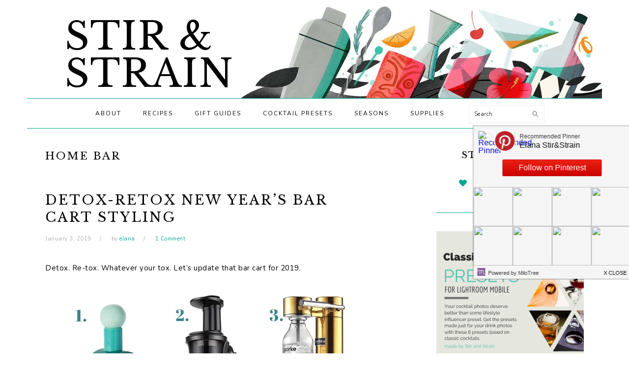

--- FILE ---
content_type: text/html; charset=UTF-8
request_url: https://www.stirandstrain.com/tag/home-bar/page/2/
body_size: 24461
content:
<!DOCTYPE html>
<html lang="en-US" xmlns:fb="https://www.facebook.com/2008/fbml" xmlns:addthis="https://www.addthis.com/help/api-spec" >
<head >
<meta charset="UTF-8" />
<meta name="viewport" content="width=device-width, initial-scale=1" />
<title>home bar &#8211; Page 2</title>
<meta name='robots' content='max-image-preview:large' />
<link rel='dns-prefetch' href='//cdn001.milotree.com' />
<link rel='dns-prefetch' href='//www.stirandstrain.com' />
<link rel='dns-prefetch' href='//secure.gravatar.com' />
<link rel='dns-prefetch' href='//s7.addthis.com' />
<link rel='dns-prefetch' href='//stats.wp.com' />
<link rel='dns-prefetch' href='//fonts.googleapis.com' />
<link rel='dns-prefetch' href='//jetpack.wordpress.com' />
<link rel='dns-prefetch' href='//s0.wp.com' />
<link rel='dns-prefetch' href='//public-api.wordpress.com' />
<link rel='dns-prefetch' href='//0.gravatar.com' />
<link rel='dns-prefetch' href='//1.gravatar.com' />
<link rel='dns-prefetch' href='//2.gravatar.com' />
<link rel='dns-prefetch' href='//widgets.wp.com' />
<link rel='preconnect' href='//i0.wp.com' />
<link rel='preconnect' href='//c0.wp.com' />
<link rel="alternate" type="application/rss+xml" title="Stir and Strain &raquo; Feed" href="https://www.stirandstrain.com/feed/" />
<link rel="alternate" type="application/rss+xml" title="Stir and Strain &raquo; Comments Feed" href="https://www.stirandstrain.com/comments/feed/" />
<link rel="alternate" type="application/rss+xml" title="Stir and Strain &raquo; home bar Tag Feed" href="https://www.stirandstrain.com/tag/home-bar/feed/" />
<link rel="canonical" href="https://www.stirandstrain.com/tag/home-bar/page/2/" />
<style id='wp-img-auto-sizes-contain-inline-css' type='text/css'>
img:is([sizes=auto i],[sizes^="auto," i]){contain-intrinsic-size:3000px 1500px}
/*# sourceURL=wp-img-auto-sizes-contain-inline-css */
</style>
<link rel='stylesheet' id='foodie-pro-theme-css' href='https://www.stirandstrain.com/wp-content/themes/foodiepro-v320/style.css?ver=3.2.0' type='text/css' media='all' />
<style id='foodie-pro-theme-inline-css' type='text/css'>
.genesis-nav-menu, .genesis-nav-menu .sub-menu, .entry-footer .entry-meta, .post-meta, li.comment{border-color:#00a594;}a, .entry-meta a, .post-info a, .post-meta a, .site-footer a, .entry-content a{color:#00a594;}a:hover, .entry-meta a:hover, .post-info a:hover, .post-meta a:hover, .site-footer a:hover{color:#00a594;}.genesis-nav-menu > li > a:hover, .genesis-nav-menu > .current-menu-item > a{color:#00a594;}body, .site-description, .sidebar .featured-content .entry-title{font-family:"Nunito","Helvetica Neue",sans-serif;font-weight:400;font-size:15px;}.genesis-nav-menu{font-family:"Nunito","Helvetica Neue",sans-serif;}h1, h2, h3, h4, h5, h6, .site-title, .entry-title, .widgettitle{font-family:"Libre Baskerville","Helvetica Neue",sans-serif;font-weight:400;}.entry-title{font-family:"Libre Baskerville","Helvetica Neue",sans-serif;font-weight:400;font-size:27px;}.button, .button-secondary, button, input[type="button"], input[type="reset"], input[type="submit"], a.more-link, .more-from-category a{font-family:"Nunito","Helvetica Neue",sans-serif;}
/*# sourceURL=foodie-pro-theme-inline-css */
</style>
<style id='wp-emoji-styles-inline-css' type='text/css'>

	img.wp-smiley, img.emoji {
		display: inline !important;
		border: none !important;
		box-shadow: none !important;
		height: 1em !important;
		width: 1em !important;
		margin: 0 0.07em !important;
		vertical-align: -0.1em !important;
		background: none !important;
		padding: 0 !important;
	}
/*# sourceURL=wp-emoji-styles-inline-css */
</style>
<style id='wp-block-library-inline-css' type='text/css'>
:root{--wp-block-synced-color:#7a00df;--wp-block-synced-color--rgb:122,0,223;--wp-bound-block-color:var(--wp-block-synced-color);--wp-editor-canvas-background:#ddd;--wp-admin-theme-color:#007cba;--wp-admin-theme-color--rgb:0,124,186;--wp-admin-theme-color-darker-10:#006ba1;--wp-admin-theme-color-darker-10--rgb:0,107,160.5;--wp-admin-theme-color-darker-20:#005a87;--wp-admin-theme-color-darker-20--rgb:0,90,135;--wp-admin-border-width-focus:2px}@media (min-resolution:192dpi){:root{--wp-admin-border-width-focus:1.5px}}.wp-element-button{cursor:pointer}:root .has-very-light-gray-background-color{background-color:#eee}:root .has-very-dark-gray-background-color{background-color:#313131}:root .has-very-light-gray-color{color:#eee}:root .has-very-dark-gray-color{color:#313131}:root .has-vivid-green-cyan-to-vivid-cyan-blue-gradient-background{background:linear-gradient(135deg,#00d084,#0693e3)}:root .has-purple-crush-gradient-background{background:linear-gradient(135deg,#34e2e4,#4721fb 50%,#ab1dfe)}:root .has-hazy-dawn-gradient-background{background:linear-gradient(135deg,#faaca8,#dad0ec)}:root .has-subdued-olive-gradient-background{background:linear-gradient(135deg,#fafae1,#67a671)}:root .has-atomic-cream-gradient-background{background:linear-gradient(135deg,#fdd79a,#004a59)}:root .has-nightshade-gradient-background{background:linear-gradient(135deg,#330968,#31cdcf)}:root .has-midnight-gradient-background{background:linear-gradient(135deg,#020381,#2874fc)}:root{--wp--preset--font-size--normal:16px;--wp--preset--font-size--huge:42px}.has-regular-font-size{font-size:1em}.has-larger-font-size{font-size:2.625em}.has-normal-font-size{font-size:var(--wp--preset--font-size--normal)}.has-huge-font-size{font-size:var(--wp--preset--font-size--huge)}.has-text-align-center{text-align:center}.has-text-align-left{text-align:left}.has-text-align-right{text-align:right}.has-fit-text{white-space:nowrap!important}#end-resizable-editor-section{display:none}.aligncenter{clear:both}.items-justified-left{justify-content:flex-start}.items-justified-center{justify-content:center}.items-justified-right{justify-content:flex-end}.items-justified-space-between{justify-content:space-between}.screen-reader-text{border:0;clip-path:inset(50%);height:1px;margin:-1px;overflow:hidden;padding:0;position:absolute;width:1px;word-wrap:normal!important}.screen-reader-text:focus{background-color:#ddd;clip-path:none;color:#444;display:block;font-size:1em;height:auto;left:5px;line-height:normal;padding:15px 23px 14px;text-decoration:none;top:5px;width:auto;z-index:100000}html :where(.has-border-color){border-style:solid}html :where([style*=border-top-color]){border-top-style:solid}html :where([style*=border-right-color]){border-right-style:solid}html :where([style*=border-bottom-color]){border-bottom-style:solid}html :where([style*=border-left-color]){border-left-style:solid}html :where([style*=border-width]){border-style:solid}html :where([style*=border-top-width]){border-top-style:solid}html :where([style*=border-right-width]){border-right-style:solid}html :where([style*=border-bottom-width]){border-bottom-style:solid}html :where([style*=border-left-width]){border-left-style:solid}html :where(img[class*=wp-image-]){height:auto;max-width:100%}:where(figure){margin:0 0 1em}html :where(.is-position-sticky){--wp-admin--admin-bar--position-offset:var(--wp-admin--admin-bar--height,0px)}@media screen and (max-width:600px){html :where(.is-position-sticky){--wp-admin--admin-bar--position-offset:0px}}

/*# sourceURL=wp-block-library-inline-css */
</style><style id='global-styles-inline-css' type='text/css'>
:root{--wp--preset--aspect-ratio--square: 1;--wp--preset--aspect-ratio--4-3: 4/3;--wp--preset--aspect-ratio--3-4: 3/4;--wp--preset--aspect-ratio--3-2: 3/2;--wp--preset--aspect-ratio--2-3: 2/3;--wp--preset--aspect-ratio--16-9: 16/9;--wp--preset--aspect-ratio--9-16: 9/16;--wp--preset--color--black: #000000;--wp--preset--color--cyan-bluish-gray: #abb8c3;--wp--preset--color--white: #ffffff;--wp--preset--color--pale-pink: #f78da7;--wp--preset--color--vivid-red: #cf2e2e;--wp--preset--color--luminous-vivid-orange: #ff6900;--wp--preset--color--luminous-vivid-amber: #fcb900;--wp--preset--color--light-green-cyan: #7bdcb5;--wp--preset--color--vivid-green-cyan: #00d084;--wp--preset--color--pale-cyan-blue: #8ed1fc;--wp--preset--color--vivid-cyan-blue: #0693e3;--wp--preset--color--vivid-purple: #9b51e0;--wp--preset--gradient--vivid-cyan-blue-to-vivid-purple: linear-gradient(135deg,rgb(6,147,227) 0%,rgb(155,81,224) 100%);--wp--preset--gradient--light-green-cyan-to-vivid-green-cyan: linear-gradient(135deg,rgb(122,220,180) 0%,rgb(0,208,130) 100%);--wp--preset--gradient--luminous-vivid-amber-to-luminous-vivid-orange: linear-gradient(135deg,rgb(252,185,0) 0%,rgb(255,105,0) 100%);--wp--preset--gradient--luminous-vivid-orange-to-vivid-red: linear-gradient(135deg,rgb(255,105,0) 0%,rgb(207,46,46) 100%);--wp--preset--gradient--very-light-gray-to-cyan-bluish-gray: linear-gradient(135deg,rgb(238,238,238) 0%,rgb(169,184,195) 100%);--wp--preset--gradient--cool-to-warm-spectrum: linear-gradient(135deg,rgb(74,234,220) 0%,rgb(151,120,209) 20%,rgb(207,42,186) 40%,rgb(238,44,130) 60%,rgb(251,105,98) 80%,rgb(254,248,76) 100%);--wp--preset--gradient--blush-light-purple: linear-gradient(135deg,rgb(255,206,236) 0%,rgb(152,150,240) 100%);--wp--preset--gradient--blush-bordeaux: linear-gradient(135deg,rgb(254,205,165) 0%,rgb(254,45,45) 50%,rgb(107,0,62) 100%);--wp--preset--gradient--luminous-dusk: linear-gradient(135deg,rgb(255,203,112) 0%,rgb(199,81,192) 50%,rgb(65,88,208) 100%);--wp--preset--gradient--pale-ocean: linear-gradient(135deg,rgb(255,245,203) 0%,rgb(182,227,212) 50%,rgb(51,167,181) 100%);--wp--preset--gradient--electric-grass: linear-gradient(135deg,rgb(202,248,128) 0%,rgb(113,206,126) 100%);--wp--preset--gradient--midnight: linear-gradient(135deg,rgb(2,3,129) 0%,rgb(40,116,252) 100%);--wp--preset--font-size--small: 13px;--wp--preset--font-size--medium: 20px;--wp--preset--font-size--large: 36px;--wp--preset--font-size--x-large: 42px;--wp--preset--spacing--20: 0.44rem;--wp--preset--spacing--30: 0.67rem;--wp--preset--spacing--40: 1rem;--wp--preset--spacing--50: 1.5rem;--wp--preset--spacing--60: 2.25rem;--wp--preset--spacing--70: 3.38rem;--wp--preset--spacing--80: 5.06rem;--wp--preset--shadow--natural: 6px 6px 9px rgba(0, 0, 0, 0.2);--wp--preset--shadow--deep: 12px 12px 50px rgba(0, 0, 0, 0.4);--wp--preset--shadow--sharp: 6px 6px 0px rgba(0, 0, 0, 0.2);--wp--preset--shadow--outlined: 6px 6px 0px -3px rgb(255, 255, 255), 6px 6px rgb(0, 0, 0);--wp--preset--shadow--crisp: 6px 6px 0px rgb(0, 0, 0);}:where(.is-layout-flex){gap: 0.5em;}:where(.is-layout-grid){gap: 0.5em;}body .is-layout-flex{display: flex;}.is-layout-flex{flex-wrap: wrap;align-items: center;}.is-layout-flex > :is(*, div){margin: 0;}body .is-layout-grid{display: grid;}.is-layout-grid > :is(*, div){margin: 0;}:where(.wp-block-columns.is-layout-flex){gap: 2em;}:where(.wp-block-columns.is-layout-grid){gap: 2em;}:where(.wp-block-post-template.is-layout-flex){gap: 1.25em;}:where(.wp-block-post-template.is-layout-grid){gap: 1.25em;}.has-black-color{color: var(--wp--preset--color--black) !important;}.has-cyan-bluish-gray-color{color: var(--wp--preset--color--cyan-bluish-gray) !important;}.has-white-color{color: var(--wp--preset--color--white) !important;}.has-pale-pink-color{color: var(--wp--preset--color--pale-pink) !important;}.has-vivid-red-color{color: var(--wp--preset--color--vivid-red) !important;}.has-luminous-vivid-orange-color{color: var(--wp--preset--color--luminous-vivid-orange) !important;}.has-luminous-vivid-amber-color{color: var(--wp--preset--color--luminous-vivid-amber) !important;}.has-light-green-cyan-color{color: var(--wp--preset--color--light-green-cyan) !important;}.has-vivid-green-cyan-color{color: var(--wp--preset--color--vivid-green-cyan) !important;}.has-pale-cyan-blue-color{color: var(--wp--preset--color--pale-cyan-blue) !important;}.has-vivid-cyan-blue-color{color: var(--wp--preset--color--vivid-cyan-blue) !important;}.has-vivid-purple-color{color: var(--wp--preset--color--vivid-purple) !important;}.has-black-background-color{background-color: var(--wp--preset--color--black) !important;}.has-cyan-bluish-gray-background-color{background-color: var(--wp--preset--color--cyan-bluish-gray) !important;}.has-white-background-color{background-color: var(--wp--preset--color--white) !important;}.has-pale-pink-background-color{background-color: var(--wp--preset--color--pale-pink) !important;}.has-vivid-red-background-color{background-color: var(--wp--preset--color--vivid-red) !important;}.has-luminous-vivid-orange-background-color{background-color: var(--wp--preset--color--luminous-vivid-orange) !important;}.has-luminous-vivid-amber-background-color{background-color: var(--wp--preset--color--luminous-vivid-amber) !important;}.has-light-green-cyan-background-color{background-color: var(--wp--preset--color--light-green-cyan) !important;}.has-vivid-green-cyan-background-color{background-color: var(--wp--preset--color--vivid-green-cyan) !important;}.has-pale-cyan-blue-background-color{background-color: var(--wp--preset--color--pale-cyan-blue) !important;}.has-vivid-cyan-blue-background-color{background-color: var(--wp--preset--color--vivid-cyan-blue) !important;}.has-vivid-purple-background-color{background-color: var(--wp--preset--color--vivid-purple) !important;}.has-black-border-color{border-color: var(--wp--preset--color--black) !important;}.has-cyan-bluish-gray-border-color{border-color: var(--wp--preset--color--cyan-bluish-gray) !important;}.has-white-border-color{border-color: var(--wp--preset--color--white) !important;}.has-pale-pink-border-color{border-color: var(--wp--preset--color--pale-pink) !important;}.has-vivid-red-border-color{border-color: var(--wp--preset--color--vivid-red) !important;}.has-luminous-vivid-orange-border-color{border-color: var(--wp--preset--color--luminous-vivid-orange) !important;}.has-luminous-vivid-amber-border-color{border-color: var(--wp--preset--color--luminous-vivid-amber) !important;}.has-light-green-cyan-border-color{border-color: var(--wp--preset--color--light-green-cyan) !important;}.has-vivid-green-cyan-border-color{border-color: var(--wp--preset--color--vivid-green-cyan) !important;}.has-pale-cyan-blue-border-color{border-color: var(--wp--preset--color--pale-cyan-blue) !important;}.has-vivid-cyan-blue-border-color{border-color: var(--wp--preset--color--vivid-cyan-blue) !important;}.has-vivid-purple-border-color{border-color: var(--wp--preset--color--vivid-purple) !important;}.has-vivid-cyan-blue-to-vivid-purple-gradient-background{background: var(--wp--preset--gradient--vivid-cyan-blue-to-vivid-purple) !important;}.has-light-green-cyan-to-vivid-green-cyan-gradient-background{background: var(--wp--preset--gradient--light-green-cyan-to-vivid-green-cyan) !important;}.has-luminous-vivid-amber-to-luminous-vivid-orange-gradient-background{background: var(--wp--preset--gradient--luminous-vivid-amber-to-luminous-vivid-orange) !important;}.has-luminous-vivid-orange-to-vivid-red-gradient-background{background: var(--wp--preset--gradient--luminous-vivid-orange-to-vivid-red) !important;}.has-very-light-gray-to-cyan-bluish-gray-gradient-background{background: var(--wp--preset--gradient--very-light-gray-to-cyan-bluish-gray) !important;}.has-cool-to-warm-spectrum-gradient-background{background: var(--wp--preset--gradient--cool-to-warm-spectrum) !important;}.has-blush-light-purple-gradient-background{background: var(--wp--preset--gradient--blush-light-purple) !important;}.has-blush-bordeaux-gradient-background{background: var(--wp--preset--gradient--blush-bordeaux) !important;}.has-luminous-dusk-gradient-background{background: var(--wp--preset--gradient--luminous-dusk) !important;}.has-pale-ocean-gradient-background{background: var(--wp--preset--gradient--pale-ocean) !important;}.has-electric-grass-gradient-background{background: var(--wp--preset--gradient--electric-grass) !important;}.has-midnight-gradient-background{background: var(--wp--preset--gradient--midnight) !important;}.has-small-font-size{font-size: var(--wp--preset--font-size--small) !important;}.has-medium-font-size{font-size: var(--wp--preset--font-size--medium) !important;}.has-large-font-size{font-size: var(--wp--preset--font-size--large) !important;}.has-x-large-font-size{font-size: var(--wp--preset--font-size--x-large) !important;}
/*# sourceURL=global-styles-inline-css */
</style>

<style id='classic-theme-styles-inline-css' type='text/css'>
/*! This file is auto-generated */
.wp-block-button__link{color:#fff;background-color:#32373c;border-radius:9999px;box-shadow:none;text-decoration:none;padding:calc(.667em + 2px) calc(1.333em + 2px);font-size:1.125em}.wp-block-file__button{background:#32373c;color:#fff;text-decoration:none}
/*# sourceURL=/wp-includes/css/classic-themes.min.css */
</style>
<link rel='stylesheet' id='wp-components-css' href='https://c0.wp.com/c/6.9/wp-includes/css/dist/components/style.min.css' type='text/css' media='all' />
<link rel='stylesheet' id='wp-preferences-css' href='https://c0.wp.com/c/6.9/wp-includes/css/dist/preferences/style.min.css' type='text/css' media='all' />
<link rel='stylesheet' id='wp-block-editor-css' href='https://c0.wp.com/c/6.9/wp-includes/css/dist/block-editor/style.min.css' type='text/css' media='all' />
<link rel='stylesheet' id='wp-reusable-blocks-css' href='https://c0.wp.com/c/6.9/wp-includes/css/dist/reusable-blocks/style.min.css' type='text/css' media='all' />
<link rel='stylesheet' id='wp-patterns-css' href='https://c0.wp.com/c/6.9/wp-includes/css/dist/patterns/style.min.css' type='text/css' media='all' />
<link rel='stylesheet' id='wp-editor-css' href='https://c0.wp.com/c/6.9/wp-includes/css/dist/editor/style.min.css' type='text/css' media='all' />
<link rel='stylesheet' id='gumroad_block-cgb-style-css-css' href='https://www.stirandstrain.com/wp-content/plugins/gumroad/dist/blocks.style.build.css?ver=6.9' type='text/css' media='all' />
<link rel='stylesheet' id='aalb_basics_css-css' href='https://www.stirandstrain.com/wp-content/plugins/amazon-associates-link-builder/css/aalb_basics.css?ver=1.9.3' type='text/css' media='all' />
<link rel='stylesheet' id='google-fonts-css' href='//fonts.googleapis.com/css?family=Nunito%3Aregular%2C700%2C300%7CLibre+Baskerville%3Aregular%2Citalic%2C700%26subset%3Dlatin%2C&#038;ver=3.2.0' type='text/css' media='all' />
<link rel='stylesheet' id='jetpack_likes-css' href='https://c0.wp.com/p/jetpack/15.3.1/modules/likes/style.css' type='text/css' media='all' />
<style id='akismet-widget-style-inline-css' type='text/css'>

			.a-stats {
				--akismet-color-mid-green: #357b49;
				--akismet-color-white: #fff;
				--akismet-color-light-grey: #f6f7f7;

				max-width: 350px;
				width: auto;
			}

			.a-stats * {
				all: unset;
				box-sizing: border-box;
			}

			.a-stats strong {
				font-weight: 600;
			}

			.a-stats a.a-stats__link,
			.a-stats a.a-stats__link:visited,
			.a-stats a.a-stats__link:active {
				background: var(--akismet-color-mid-green);
				border: none;
				box-shadow: none;
				border-radius: 8px;
				color: var(--akismet-color-white);
				cursor: pointer;
				display: block;
				font-family: -apple-system, BlinkMacSystemFont, 'Segoe UI', 'Roboto', 'Oxygen-Sans', 'Ubuntu', 'Cantarell', 'Helvetica Neue', sans-serif;
				font-weight: 500;
				padding: 12px;
				text-align: center;
				text-decoration: none;
				transition: all 0.2s ease;
			}

			/* Extra specificity to deal with TwentyTwentyOne focus style */
			.widget .a-stats a.a-stats__link:focus {
				background: var(--akismet-color-mid-green);
				color: var(--akismet-color-white);
				text-decoration: none;
			}

			.a-stats a.a-stats__link:hover {
				filter: brightness(110%);
				box-shadow: 0 4px 12px rgba(0, 0, 0, 0.06), 0 0 2px rgba(0, 0, 0, 0.16);
			}

			.a-stats .count {
				color: var(--akismet-color-white);
				display: block;
				font-size: 1.5em;
				line-height: 1.4;
				padding: 0 13px;
				white-space: nowrap;
			}
		
/*# sourceURL=akismet-widget-style-inline-css */
</style>
<link rel='stylesheet' id='simple-social-icons-font-css' href='https://www.stirandstrain.com/wp-content/plugins/simple-social-icons/css/style.css?ver=3.0.2' type='text/css' media='all' />
<link rel='stylesheet' id='addthis_all_pages-css' href='https://www.stirandstrain.com/wp-content/plugins/addthis/frontend/build/addthis_wordpress_public.min.css?ver=6.9' type='text/css' media='all' />
<link rel='stylesheet' id='lgc-unsemantic-grid-responsive-tablet-css' href='https://www.stirandstrain.com/wp-content/plugins/lightweight-grid-columns/css/unsemantic-grid-responsive-tablet.css?ver=1.0' type='text/css' media='all' />
<link rel='stylesheet' id='sharedaddy-css' href='https://c0.wp.com/p/jetpack/15.3.1/modules/sharedaddy/sharing.css' type='text/css' media='all' />
<link rel='stylesheet' id='social-logos-css' href='https://c0.wp.com/p/jetpack/15.3.1/_inc/social-logos/social-logos.min.css' type='text/css' media='all' />
<script type="text/javascript" src="https://c0.wp.com/c/6.9/wp-includes/js/jquery/jquery.min.js" id="jquery-core-js"></script>
<script type="text/javascript" src="https://c0.wp.com/c/6.9/wp-includes/js/jquery/jquery-migrate.min.js" id="jquery-migrate-js"></script>
<script type="text/javascript" src="https://s7.addthis.com/js/300/addthis_widget.js?ver=6.9#pubid=wp-0b686b9cd4b889ceb7d44236f1faa081" id="addthis_widget-js"></script>
<link rel="https://api.w.org/" href="https://www.stirandstrain.com/wp-json/" /><link rel="alternate" title="JSON" type="application/json" href="https://www.stirandstrain.com/wp-json/wp/v2/tags/87" /><link rel="EditURI" type="application/rsd+xml" title="RSD" href="https://www.stirandstrain.com/xmlrpc.php?rsd" />
		<!--[if lt IE 9]>
			<link rel="stylesheet" href="https://www.stirandstrain.com/wp-content/plugins/lightweight-grid-columns/css/ie.min.css" />
		<![endif]-->
	<script type="text/javascript">
	window._zem_rp_post_id = '3757';
	window._zem_rp_thumbnails = true;
	window._zem_rp_post_title = 'Detox-Retox+New+Year%27s+Bar+Cart+Styling';
	window._zem_rp_post_tags = ['bar+cart', 'bar+tools', 'holiday', 'home+bar', 'non-alcoholic', 'bar+accessories', 'gift+guide', 'carrot', 'hai', 'beet', 'midcenturi', 'plastic', 'decor', 'style', 'book', 'cocktail', 'detox', 'bar', 'brass', 'juicer', 'cart', 'stonewar'];
	window._zem_rp_static_base_url = 'https://content.zemanta.com/static/';
	window._zem_rp_wp_ajax_url = 'https://www.stirandstrain.com/wp-admin/admin-ajax.php';
	window._zem_rp_plugin_version = '1.14';
	window._zem_rp_num_rel_posts = '4';
</script>
<link rel="stylesheet" href="https://www.stirandstrain.com/wp-content/plugins/related-posts-by-zemanta/static/themes/vertical-m.css?version=1.14" />
<style type="text/css">
.related_post_title {
}
ul.related_post {
}
ul.related_post li {
}
ul.related_post li a {
}
ul.related_post li img {
}</style>
	<style>img#wpstats{display:none}</style>
		<link rel="pingback" href="https://www.stirandstrain.com/xmlrpc.php" />
<link rel="prev" href="https://www.stirandstrain.com/tag/home-bar/" />
<link rel="next" href="https://www.stirandstrain.com/tag/home-bar/page/3/" />

<!-- Jetpack Open Graph Tags -->
<meta property="og:type" content="website" />
<meta property="og:title" content="home bar &#8211; Page 2" />
<meta property="og:url" content="https://www.stirandstrain.com/tag/home-bar/" />
<meta property="og:site_name" content="Stir and Strain" />
<meta property="og:image" content="https://i0.wp.com/www.stirandstrain.com/wp-content/uploads/2019/02/cropped-stirandstrain-coupe.jpg?fit=512%2C512&#038;ssl=1" />
<meta property="og:image:width" content="512" />
<meta property="og:image:height" content="512" />
<meta property="og:image:alt" content="" />
<meta property="og:locale" content="en_US" />
<meta name="twitter:site" content="@stirandstrain" />

<!-- End Jetpack Open Graph Tags -->
<script data-cfasync="false" type="text/javascript">if (window.addthis_product === undefined) { window.addthis_product = "wpp"; } if (window.wp_product_version === undefined) { window.wp_product_version = "wpp-6.2.7"; } if (window.addthis_share === undefined) { window.addthis_share = {}; } if (window.addthis_config === undefined) { window.addthis_config = {"data_track_clickback":true,"ui_atversion":300}; } if (window.addthis_plugin_info === undefined) { window.addthis_plugin_info = {"info_status":"enabled","cms_name":"WordPress","plugin_name":"Share Buttons by AddThis","plugin_version":"6.2.7","plugin_mode":"AddThis","anonymous_profile_id":"wp-0b686b9cd4b889ceb7d44236f1faa081","page_info":{"template":"archives","post_type":""},"sharing_enabled_on_post_via_metabox":false}; } 
                    (function() {
                      var first_load_interval_id = setInterval(function () {
                        if (typeof window.addthis !== 'undefined') {
                          window.clearInterval(first_load_interval_id);
                          if (typeof window.addthis_layers !== 'undefined' && Object.getOwnPropertyNames(window.addthis_layers).length > 0) {
                            window.addthis.layers(window.addthis_layers);
                          }
                          if (Array.isArray(window.addthis_layers_tools)) {
                            for (i = 0; i < window.addthis_layers_tools.length; i++) {
                              window.addthis.layers(window.addthis_layers_tools[i]);
                            }
                          }
                        }
                     },1000)
                    }());
                </script><link rel="icon" href="https://i0.wp.com/www.stirandstrain.com/wp-content/uploads/2019/02/cropped-stirandstrain-coupe.jpg?fit=32%2C32&#038;ssl=1" sizes="32x32" />
<link rel="icon" href="https://i0.wp.com/www.stirandstrain.com/wp-content/uploads/2019/02/cropped-stirandstrain-coupe.jpg?fit=192%2C192&#038;ssl=1" sizes="192x192" />
<link rel="apple-touch-icon" href="https://i0.wp.com/www.stirandstrain.com/wp-content/uploads/2019/02/cropped-stirandstrain-coupe.jpg?fit=180%2C180&#038;ssl=1" />
<meta name="msapplication-TileImage" content="https://i0.wp.com/www.stirandstrain.com/wp-content/uploads/2019/02/cropped-stirandstrain-coupe.jpg?fit=270%2C270&#038;ssl=1" />
		<style type="text/css" id="wp-custom-css">
			/* Mobile-first order */

.site-header {
	padding-bottom: 0;
}

.title-area {
	
	margin:0;
	padding: 0;

    /* background-image: url('http://localhost:8888/wp-content/uploads/2019/02/stirandstrain-header-white_300_tall.jpg'); */
    background-image: url('https://www.stirandstrain.com/wp-content/uploads/2019/02/stirandstrain-header-white_300_tall.jpg');
    background-repeat: no-repeat;

    display: flex;
    flex-direction: column;


    height: 150px;
    justify-content: flex-start;
	 background-size: 185vw auto;
	background-position: 100% 14vw;
    
    
}

@media only screen and (min-width: 390px) {
    .title-area {

        
     background-size: 185vw auto;
     background-position: 100% 12vw;
    }
}
    
@media only screen and (min-width: 600px) {
    .title-area {

        height: 120px;
        justify-content: center;
        background-size: contain;
        background-position: right bottom;
    }
}

@media only screen and (min-width: 800px) {
    .title-area {

        height: 160px;
    }
}

@media only screen and (min-width: 1000px) {
    .title-area {

        height: 200px;
    }
}

    
    
.title-area .site-title {

/* letter-spacing: 0.02em; */

    text-align: center;
    line-height: 1;
    /* padding-left: unset; */
    /* max-width: unset; */
	margin-top: 2vw;
	font-size: 8vw;


}
    
@media only screen and (min-width: 600px) {
    .title-area .site-title {

        max-width: 45vw;
        text-align: left;
        padding-left: 1em;
        /* line-height: 1; */
			font-size:6vw;

    }
}

@media only screen and (min-width: 1300px) {
    .title-area .site-title {

        font-size:5em;
        max-width: 650px;

    }
}

.menu-toggle {
	border-bottom: 1px solid #00a594;
    border-top: 1px solid #00a594;
}

.sidebar .widget {

    padding: 0 0 30px 0;
    border-bottom: 1px solid #00a594;
}

.wp-block-image {
    text-align: center;
}

.widgettitle {

    font-size: 19px;

}

.textwidget {
    text-align: center;
}

.mc-field-group {
    text-align: left;
    color: #888;
    font-size: 0.8em;
}

.mc-field-group input {
    color: #00a594;
}

div.sharedaddy h3.sd-title::before {
    border-top: none;
}

.genesis-nav-menu .sub-menu a {
    background-color: #00a594;
    color: white;
}

/* .genesis-nav-menu > li > a:hover, .genesis-nav-menu > .current-menu-item > a {
    color: #00a594;
} */
.gallery img {
    border: none;
}
#gallery-1 img {
    border: none !important;
}
.subtitle::before { 
	content: ' '; 
	display: block;
}		</style>
		</head>
<body class="archive paged tag tag-home-bar tag-87 paged-2 tag-paged-2 wp-theme-genesis wp-child-theme-foodiepro-v320 header-full-width content-sidebar genesis-breadcrumbs-hidden genesis-footer-widgets-hidden foodie-pro" itemscope itemtype="https://schema.org/WebPage"><div class="site-container"><ul class="genesis-skip-link"><li><a href="#genesis-nav-primary" class="screen-reader-shortcut"> Skip to primary navigation</a></li><li><a href="#genesis-content" class="screen-reader-shortcut"> Skip to main content</a></li><li><a href="#genesis-sidebar-primary" class="screen-reader-shortcut"> Skip to primary sidebar</a></li></ul><header class="site-header" itemscope itemtype="https://schema.org/WPHeader"><div class="wrap"><div class="title-area"><p class="site-title" itemprop="headline"><a href="https://www.stirandstrain.com/" title="Stir and Strain">Stir & Strain</a></p></div></div></header><nav class="nav-primary" aria-label="Main" itemscope itemtype="https://schema.org/SiteNavigationElement" id="genesis-nav-primary"><div class="wrap"><ul id="menu-top-nav-bar" class="menu genesis-nav-menu menu-primary"><li id="menu-item-801" class="menu-item menu-item-type-post_type menu-item-object-page menu-item-801"><a href="https://www.stirandstrain.com/about/" itemprop="url"><span itemprop="name">About</span></a></li>
<li id="menu-item-2349" class="menu-item menu-item-type-taxonomy menu-item-object-category menu-item-has-children menu-item-2349"><a href="https://www.stirandstrain.com/category/recipes/" itemprop="url"><span itemprop="name">Recipes</span></a>
<ul class="sub-menu">
	<li id="menu-item-3900" class="menu-item menu-item-type-taxonomy menu-item-object-category menu-item-3900"><a href="https://www.stirandstrain.com/category/make-or-buy/" itemprop="url"><span itemprop="name">Make or Buy</span></a></li>
	<li id="menu-item-3557" class="menu-item menu-item-type-custom menu-item-object-custom menu-item-3557"><a href="https://www.stirandstrain.com/tag/gin/" itemprop="url"><span itemprop="name">Gin</span></a></li>
	<li id="menu-item-3561" class="menu-item menu-item-type-custom menu-item-object-custom menu-item-3561"><a href="https://www.stirandstrain.com/tag/mezcal/" itemprop="url"><span itemprop="name">Mezcal</span></a></li>
	<li id="menu-item-3558" class="menu-item menu-item-type-custom menu-item-object-custom menu-item-3558"><a href="https://www.stirandstrain.com/tag/rum/" itemprop="url"><span itemprop="name">Rum</span></a></li>
	<li id="menu-item-3560" class="menu-item menu-item-type-custom menu-item-object-custom menu-item-3560"><a href="https://www.stirandstrain.com/tag/tequila/" itemprop="url"><span itemprop="name">Tequila</span></a></li>
	<li id="menu-item-3556" class="menu-item menu-item-type-custom menu-item-object-custom menu-item-3556"><a href="https://www.stirandstrain.com/tag/vodka/" itemprop="url"><span itemprop="name">Vodka</span></a></li>
	<li id="menu-item-3555" class="menu-item menu-item-type-custom menu-item-object-custom menu-item-3555"><a href="https://www.stirandstrain.com/tag/whiskey/" itemprop="url"><span itemprop="name">Whiskey</span></a></li>
	<li id="menu-item-3559" class="menu-item menu-item-type-custom menu-item-object-custom menu-item-3559"><a href="https://www.stirandstrain.com/category/wine-wine-wine/" itemprop="url"><span itemprop="name">Wine</span></a></li>
	<li id="menu-item-3394" class="menu-item menu-item-type-taxonomy menu-item-object-category menu-item-3394"><a href="https://www.stirandstrain.com/category/recipes/low-rent-cocktail-of-the-month/" itemprop="url"><span itemprop="name">Low Rent Cocktail of the Month</span></a></li>
</ul>
</li>
<li id="menu-item-2350" class="menu-item menu-item-type-taxonomy menu-item-object-category menu-item-2350"><a href="https://www.stirandstrain.com/category/gift-guide-2/" itemprop="url"><span itemprop="name">Gift Guides</span></a></li>
<li id="menu-item-4451" class="menu-item menu-item-type-post_type menu-item-object-page menu-item-4451"><a href="https://www.stirandstrain.com/cocktail-presets/" itemprop="url"><span itemprop="name">Cocktail Presets</span></a></li>
<li id="menu-item-4247" class="menu-item menu-item-type-taxonomy menu-item-object-category menu-item-has-children menu-item-4247"><a href="https://www.stirandstrain.com/category/seasons/" itemprop="url"><span itemprop="name">Seasons</span></a>
<ul class="sub-menu">
	<li id="menu-item-4251" class="menu-item menu-item-type-taxonomy menu-item-object-post_tag menu-item-4251"><a href="https://www.stirandstrain.com/tag/spring/" itemprop="url"><span itemprop="name">spring</span></a></li>
	<li id="menu-item-4248" class="menu-item menu-item-type-taxonomy menu-item-object-post_tag menu-item-4248"><a href="https://www.stirandstrain.com/tag/summer/" itemprop="url"><span itemprop="name">summer</span></a></li>
	<li id="menu-item-4250" class="menu-item menu-item-type-taxonomy menu-item-object-post_tag menu-item-4250"><a href="https://www.stirandstrain.com/tag/fall/" itemprop="url"><span itemprop="name">Fall</span></a></li>
	<li id="menu-item-4249" class="menu-item menu-item-type-taxonomy menu-item-object-post_tag menu-item-4249"><a href="https://www.stirandstrain.com/tag/winter/" itemprop="url"><span itemprop="name">winter</span></a></li>
</ul>
</li>
<li id="menu-item-805" class="menu-item menu-item-type-post_type menu-item-object-page menu-item-805"><a href="https://www.stirandstrain.com/supplies/" itemprop="url"><span itemprop="name">Supplies</span></a></li>
<li id="foodie-search" class="foodie-search menu-item"><form class="search-form" method="get" action="https://www.stirandstrain.com/" role="search" itemprop="potentialAction" itemscope itemtype="https://schema.org/SearchAction"><label class="search-form-label screen-reader-text" for="searchform-1">Search</label><input class="search-form-input" type="search" name="s" id="searchform-1" placeholder="Search" itemprop="query-input"><input class="search-form-submit" type="submit" value="Search"><meta content="https://www.stirandstrain.com/?s={s}" itemprop="target"></form></li></ul></div></nav><div class="site-inner"><div class="content-sidebar-wrap"><main class="content" id="genesis-content"><div class="archive-description taxonomy-archive-description taxonomy-description"><h1 class="archive-title">home bar</h1></div><article class="post-3757 post type-post status-publish format-standard category-gift-guide-2 tag-bar-accessories tag-bar-cart tag-bar-tools tag-holiday tag-home-bar tag-non-alcoholic entry" aria-label="Detox-Retox New Year&#8217;s Bar Cart Styling" itemscope itemtype="https://schema.org/CreativeWork"><header class="entry-header"><h2 class="entry-title" itemprop="headline"><a class="entry-title-link" rel="bookmark" href="https://www.stirandstrain.com/2019/01/03/detox-retox-new-years-bar-cart-styling/">Detox-Retox New Year&#8217;s Bar Cart Styling</a></h2>
<p class="entry-meta"><time class="entry-time" itemprop="datePublished" datetime="2019-01-03T00:05:10-08:00">January 3, 2019</time> by <span class="entry-author" itemprop="author" itemscope itemtype="https://schema.org/Person"><a href="https://www.stirandstrain.com/author/elana/" class="entry-author-link" rel="author" itemprop="url"><span class="entry-author-name" itemprop="name">elana</span></a></span> <span class="entry-comments-link"><a href="https://www.stirandstrain.com/2019/01/03/detox-retox-new-years-bar-cart-styling/#comments">1 Comment</a></span> </p></header><div class="entry-content" itemprop="text"><div class="at-above-post-arch-page addthis_tool" data-url="https://www.stirandstrain.com/2019/01/03/detox-retox-new-years-bar-cart-styling/"></div><p>Detox. Re-tox. Whatever your tox. Let&#8217;s update that bar cart for 2019.</p>
<p><img data-recalc-dims="1" decoding="async" class="aligncenter" src="https://i0.wp.com/www.stirandstrain.com/wp-content/uploads/2019/01/newyear-newbarcart-2019.jpg?w=610&#038;ssl=1" alt="New year New Bar Cart: Detox-Retox Bar Cart Styling // stirandstrain.com" /></p>
<p>Time to refresh for the new year. Resolutions? Yes. No. Maybe. A juicer for carrot beet cocktails. A cocktail book that will make them taste delicious. Going dry? Well there&#8217;s more than more non-alcoholic booze to try. Please say no to plastic straws. Now your options include hay and more. I&#8217;d like a bar cart that matches my mid-century home decor with a brass carbonator and a giant stoneware decanter.</p>
<p>1. <a href="https://amzn.to/2SwNCaJ" target="_blank" rel="nofollow noopener">Stoneware Decanter</a> 2. <a href="https://amzn.to/2Rs1lCw" target="_blank" rel="nofollow noopener">Slow Juicer</a> 3. <a href="https://www.aarke-usa.com/collections/aarke-carbonators" target="_blank" rel="nofollow noopener">Brass Carbonator</a> 4. <a href="https://seedlipdrinks-us.com/shop/grove-42?variant=23.7%20fl%20oz" target="_blank" rel="nofollow noopener">Seedlip Distilled Non-Alcoholic Spirit</a> 5. <a href="https://amzn.to/2LR0QwM" target="_blank" rel="nofollow noopener">Clean + Dirty Drinking</a> 6. <a href="https://shopstyle.it/l/W6nv" target="_blank" rel="nofollow noopener">Detox-Retox Cocktail Napkins</a> 7. <a href="https://shopstyle.it/l/XFnq" target="_blank" rel="nofollow noopener">Mid-Century Bar Cart</a> 8. <a href="https://curiouselixirs.com/collections/curious-cocktail-menu/products/curious-no-1-cocktails" target="_blank" rel="nofollow noopener">Curious Elixirs</a> 9. <a href="https://amzn.to/2SA2KnK" target="_blank" rel="nofollow noopener">Hay! Straws</a></p>
<p>&nbsp;</p>
<p><strong><em>Catch up on all the gift guidesÂ <a href="https://www.stirandstrain.com/category/gift-guide-2/" target="_blank" rel="noopener noreferrer">here</a>!</em></strong></p>
<!-- AddThis Advanced Settings above via filter on the_content --><!-- AddThis Advanced Settings below via filter on the_content --><!-- AddThis Advanced Settings generic via filter on the_content --><!-- AddThis Share Buttons above via filter on the_content --><!-- AddThis Share Buttons below via filter on the_content --><div class="at-below-post-arch-page addthis_tool" data-url="https://www.stirandstrain.com/2019/01/03/detox-retox-new-years-bar-cart-styling/"></div><!-- AddThis Share Buttons generic via filter on the_content --><div class="sharedaddy sd-sharing-enabled"><div class="robots-nocontent sd-block sd-social sd-social-icon-text sd-sharing"><h3 class="sd-title">Share this:</h3><div class="sd-content"><ul><li class="share-pinterest"><a rel="nofollow noopener noreferrer"
				data-shared="sharing-pinterest-3757"
				class="share-pinterest sd-button share-icon"
				href="https://www.stirandstrain.com/2019/01/03/detox-retox-new-years-bar-cart-styling/?share=pinterest"
				target="_blank"
				aria-labelledby="sharing-pinterest-3757"
				>
				<span id="sharing-pinterest-3757" hidden>Click to share on Pinterest (Opens in new window)</span>
				<span>Pinterest</span>
			</a></li><li class="share-facebook"><a rel="nofollow noopener noreferrer"
				data-shared="sharing-facebook-3757"
				class="share-facebook sd-button share-icon"
				href="https://www.stirandstrain.com/2019/01/03/detox-retox-new-years-bar-cart-styling/?share=facebook"
				target="_blank"
				aria-labelledby="sharing-facebook-3757"
				>
				<span id="sharing-facebook-3757" hidden>Click to share on Facebook (Opens in new window)</span>
				<span>Facebook</span>
			</a></li><li class="share-twitter"><a rel="nofollow noopener noreferrer"
				data-shared="sharing-twitter-3757"
				class="share-twitter sd-button share-icon"
				href="https://www.stirandstrain.com/2019/01/03/detox-retox-new-years-bar-cart-styling/?share=twitter"
				target="_blank"
				aria-labelledby="sharing-twitter-3757"
				>
				<span id="sharing-twitter-3757" hidden>Click to share on X (Opens in new window)</span>
				<span>X</span>
			</a></li><li class="share-email"><a rel="nofollow noopener noreferrer"
				data-shared="sharing-email-3757"
				class="share-email sd-button share-icon"
				href="mailto:?subject=%5BShared%20Post%5D%20Detox-Retox%20New%20Year%27s%20Bar%20Cart%20Styling&#038;body=https%3A%2F%2Fwww.stirandstrain.com%2F2019%2F01%2F03%2Fdetox-retox-new-years-bar-cart-styling%2F&#038;share=email"
				target="_blank"
				aria-labelledby="sharing-email-3757"
				data-email-share-error-title="Do you have email set up?" data-email-share-error-text="If you&#039;re having problems sharing via email, you might not have email set up for your browser. You may need to create a new email yourself." data-email-share-nonce="09791e9cce" data-email-share-track-url="https://www.stirandstrain.com/2019/01/03/detox-retox-new-years-bar-cart-styling/?share=email">
				<span id="sharing-email-3757" hidden>Click to email a link to a friend (Opens in new window)</span>
				<span>Email</span>
			</a></li><li class="share-print"><a rel="nofollow noopener noreferrer"
				data-shared="sharing-print-3757"
				class="share-print sd-button share-icon"
				href="https://www.stirandstrain.com/2019/01/03/detox-retox-new-years-bar-cart-styling/?share=print"
				target="_blank"
				aria-labelledby="sharing-print-3757"
				>
				<span id="sharing-print-3757" hidden>Click to print (Opens in new window)</span>
				<span>Print</span>
			</a></li><li class="share-tumblr"><a rel="nofollow noopener noreferrer"
				data-shared="sharing-tumblr-3757"
				class="share-tumblr sd-button share-icon"
				href="https://www.stirandstrain.com/2019/01/03/detox-retox-new-years-bar-cart-styling/?share=tumblr"
				target="_blank"
				aria-labelledby="sharing-tumblr-3757"
				>
				<span id="sharing-tumblr-3757" hidden>Click to share on Tumblr (Opens in new window)</span>
				<span>Tumblr</span>
			</a></li><li><a href="#" class="sharing-anchor sd-button share-more"><span>More</span></a></li><li class="share-end"></li></ul><div class="sharing-hidden"><div class="inner" style="display: none;"><ul><li class="share-linkedin"><a rel="nofollow noopener noreferrer"
				data-shared="sharing-linkedin-3757"
				class="share-linkedin sd-button share-icon"
				href="https://www.stirandstrain.com/2019/01/03/detox-retox-new-years-bar-cart-styling/?share=linkedin"
				target="_blank"
				aria-labelledby="sharing-linkedin-3757"
				>
				<span id="sharing-linkedin-3757" hidden>Click to share on LinkedIn (Opens in new window)</span>
				<span>LinkedIn</span>
			</a></li><li class="share-reddit"><a rel="nofollow noopener noreferrer"
				data-shared="sharing-reddit-3757"
				class="share-reddit sd-button share-icon"
				href="https://www.stirandstrain.com/2019/01/03/detox-retox-new-years-bar-cart-styling/?share=reddit"
				target="_blank"
				aria-labelledby="sharing-reddit-3757"
				>
				<span id="sharing-reddit-3757" hidden>Click to share on Reddit (Opens in new window)</span>
				<span>Reddit</span>
			</a></li><li class="share-end"></li></ul></div></div></div></div></div><div class='sharedaddy sd-block sd-like jetpack-likes-widget-wrapper jetpack-likes-widget-unloaded' id='like-post-wrapper-60661514-3757-69442b63b2585' data-src='https://widgets.wp.com/likes/?ver=15.3.1#blog_id=60661514&amp;post_id=3757&amp;origin=www.stirandstrain.com&amp;obj_id=60661514-3757-69442b63b2585' data-name='like-post-frame-60661514-3757-69442b63b2585' data-title='Like or Reblog'><h3 class="sd-title">Like this:</h3><div class='likes-widget-placeholder post-likes-widget-placeholder' style='height: 55px;'><span class='button'><span>Like</span></span> <span class="loading">Loading...</span></div><span class='sd-text-color'></span><a class='sd-link-color'></a></div></div><footer class="entry-footer"><p class="entry-meta"><span class="entry-categories">Filed Under: <a href="https://www.stirandstrain.com/category/gift-guide-2/" rel="category tag">Gift Guide</a></span> <span class="entry-tags">Tagged With: <a href="https://www.stirandstrain.com/tag/bar-accessories/" rel="tag">bar accessories</a>, <a href="https://www.stirandstrain.com/tag/bar-cart/" rel="tag">bar cart</a>, <a href="https://www.stirandstrain.com/tag/bar-tools/" rel="tag">bar tools</a>, <a href="https://www.stirandstrain.com/tag/holiday/" rel="tag">holiday</a>, <a href="https://www.stirandstrain.com/tag/home-bar/" rel="tag">home bar</a>, <a href="https://www.stirandstrain.com/tag/non-alcoholic/" rel="tag">non-alcoholic</a></span></p></footer></article><article class="post-3735 post type-post status-publish format-standard category-gift-guide-2 tag-bar-accessories tag-bar-tools tag-cocktail-books tag-gift-guide tag-gifts tag-holiday tag-home-bar entry" aria-label="Holiday Gift Guide: All the Stuff for Your Stockings" itemscope itemtype="https://schema.org/CreativeWork"><header class="entry-header"><h2 class="entry-title" itemprop="headline"><a class="entry-title-link" rel="bookmark" href="https://www.stirandstrain.com/2018/12/20/holiday-gift-guide-all-the-stuff-for-your-stockings/">Holiday Gift Guide: All the Stuff for Your Stockings</a></h2>
<p class="entry-meta"><time class="entry-time" itemprop="datePublished" datetime="2018-12-20T00:50:07-08:00">December 20, 2018</time> by <span class="entry-author" itemprop="author" itemscope itemtype="https://schema.org/Person"><a href="https://www.stirandstrain.com/author/elana/" class="entry-author-link" rel="author" itemprop="url"><span class="entry-author-name" itemprop="name">elana</span></a></span> <span class="entry-comments-link"><a href="https://www.stirandstrain.com/2018/12/20/holiday-gift-guide-all-the-stuff-for-your-stockings/#respond">Leave a Comment</a></span> </p></header><div class="entry-content" itemprop="text"><div class="at-above-post-arch-page addthis_tool" data-url="https://www.stirandstrain.com/2018/12/20/holiday-gift-guide-all-the-stuff-for-your-stockings/"></div><p>Why yes, a bottle of booze DOES fit in a stocking&#8230; or 25 bottles of nips.</p>
<p><img data-recalc-dims="1" decoding="async" class="aligncenter" src="https://i0.wp.com/www.stirandstrain.com/wp-content/uploads/2018/12/stocking-stuffers-2018.jpg?w=610&#038;ssl=1" alt="Holiday Gift Guide: Stocking Stuffers 2018 // stirandstrain.com" /></p>
<p>Stuffing a stocking is about quantity, but you should also consider quality too. From tiny cocktail books, to tiny cocktail kits, shakers for your glitter squad and shakers for your grandpa, gadgets for the oenophiles in your life, and a fancy gold jigger just because. You can never go wrong with more bar tools, and did you know you can make your own gin? The kit fits in here too. And if the person is super picky about booze, get them a gift card and let them choose (we&#8217;ve got $5 for all of you).</p>
<p>1. <a href="https://amzn.to/2R0j2sN" target="_blank" rel="nofollow noopener">The Mini Bar Book Set</a> 2. <a href="https://umamimart.com/collections/barware/products/24k-gold-plated-0-75-0-5oz-jigger-with-lines" target="_blank" rel="nofollow noopener">Gold Jigger</a> 3. <a href="https://amzn.to/2Bp5jla" target="_blank" rel="nofollow noopener">Wine Opener</a> 4. <a href="https://shopstyle.it/l/W6cJ" target="_blank" rel="nofollow noopener">Italian Spritz Cocktail Kit</a> 5. <a href="https://shopstyle.it/l/W6a9" target="_blank" rel="nofollow noopener">Glitter Shaker</a> 6. <a href="http://www.kqzyfj.com/jn121biroiq5DF7ED6E5789E6E8C?url=https%3A%2F%2Ffood52.com%2Fshop%2Fproducts%2F4108-wine-bag-cooler%3Fsku%3D10316&amp;cjsku=10316" target="_blank" rel="nofollow noopener">Wine Bag and Cooler</a> 7. <a href="https://ginbrew.com/products/the-original-ginbrew-kit?variant=32289299142" target="_blank" rel="nofollow noopener">Ginbrew Kit</a> 8. <a href="https://amzn.to/2EEsBb9" target="_blank" rel="nofollow noopener">Wine Preserver</a> 9. <a href="https://amzn.to/2R6cBnQ" target="_blank" rel="nofollow noopener">Opinel Knife</a> 10. <a href="http://imbibemagazine.com/product/cocktail-picks-from-love-victory/" target="_blank" rel="nofollow noopener">Cocktail Picks</a> 11. <a href="https://drizly.com/i/jhkgo" target="_blank" rel="nofollow noopener"><strong>$5 off your order from Drizly for booze delivery</strong></a> 12. <a href="http://www.tkqlhce.com/click-7918708-12380826?url=https%3A%2F%2Ffood52.com%2Fshop%2Fproducts%2F3955-lathe-turned-wood-cocktail-muddler%3Fsku%3D9020&amp;cjsku=9020" target="_blank" rel="nofollow noopener">Wood Muddler</a> 13. <a href="https://shopstyle.it/l/W6dK" target="_blank" rel="nofollow noopener">Enamel Shaker</a></p>
<p>&nbsp;</p>
<p><strong><em>Catch up on all the gift guidesÂ <a href="https://www.stirandstrain.com/category/gift-guide-2/" target="_blank" rel="noopener noreferrer">here</a>!</em></strong></p>
<!-- AddThis Advanced Settings above via filter on the_content --><!-- AddThis Advanced Settings below via filter on the_content --><!-- AddThis Advanced Settings generic via filter on the_content --><!-- AddThis Share Buttons above via filter on the_content --><!-- AddThis Share Buttons below via filter on the_content --><div class="at-below-post-arch-page addthis_tool" data-url="https://www.stirandstrain.com/2018/12/20/holiday-gift-guide-all-the-stuff-for-your-stockings/"></div><!-- AddThis Share Buttons generic via filter on the_content --><div class="sharedaddy sd-sharing-enabled"><div class="robots-nocontent sd-block sd-social sd-social-icon-text sd-sharing"><h3 class="sd-title">Share this:</h3><div class="sd-content"><ul><li class="share-pinterest"><a rel="nofollow noopener noreferrer"
				data-shared="sharing-pinterest-3735"
				class="share-pinterest sd-button share-icon"
				href="https://www.stirandstrain.com/2018/12/20/holiday-gift-guide-all-the-stuff-for-your-stockings/?share=pinterest"
				target="_blank"
				aria-labelledby="sharing-pinterest-3735"
				>
				<span id="sharing-pinterest-3735" hidden>Click to share on Pinterest (Opens in new window)</span>
				<span>Pinterest</span>
			</a></li><li class="share-facebook"><a rel="nofollow noopener noreferrer"
				data-shared="sharing-facebook-3735"
				class="share-facebook sd-button share-icon"
				href="https://www.stirandstrain.com/2018/12/20/holiday-gift-guide-all-the-stuff-for-your-stockings/?share=facebook"
				target="_blank"
				aria-labelledby="sharing-facebook-3735"
				>
				<span id="sharing-facebook-3735" hidden>Click to share on Facebook (Opens in new window)</span>
				<span>Facebook</span>
			</a></li><li class="share-twitter"><a rel="nofollow noopener noreferrer"
				data-shared="sharing-twitter-3735"
				class="share-twitter sd-button share-icon"
				href="https://www.stirandstrain.com/2018/12/20/holiday-gift-guide-all-the-stuff-for-your-stockings/?share=twitter"
				target="_blank"
				aria-labelledby="sharing-twitter-3735"
				>
				<span id="sharing-twitter-3735" hidden>Click to share on X (Opens in new window)</span>
				<span>X</span>
			</a></li><li class="share-email"><a rel="nofollow noopener noreferrer"
				data-shared="sharing-email-3735"
				class="share-email sd-button share-icon"
				href="mailto:?subject=%5BShared%20Post%5D%20Holiday%20Gift%20Guide%3A%20All%20the%20Stuff%20for%20Your%20Stockings&#038;body=https%3A%2F%2Fwww.stirandstrain.com%2F2018%2F12%2F20%2Fholiday-gift-guide-all-the-stuff-for-your-stockings%2F&#038;share=email"
				target="_blank"
				aria-labelledby="sharing-email-3735"
				data-email-share-error-title="Do you have email set up?" data-email-share-error-text="If you&#039;re having problems sharing via email, you might not have email set up for your browser. You may need to create a new email yourself." data-email-share-nonce="4d29e23a70" data-email-share-track-url="https://www.stirandstrain.com/2018/12/20/holiday-gift-guide-all-the-stuff-for-your-stockings/?share=email">
				<span id="sharing-email-3735" hidden>Click to email a link to a friend (Opens in new window)</span>
				<span>Email</span>
			</a></li><li class="share-print"><a rel="nofollow noopener noreferrer"
				data-shared="sharing-print-3735"
				class="share-print sd-button share-icon"
				href="https://www.stirandstrain.com/2018/12/20/holiday-gift-guide-all-the-stuff-for-your-stockings/?share=print"
				target="_blank"
				aria-labelledby="sharing-print-3735"
				>
				<span id="sharing-print-3735" hidden>Click to print (Opens in new window)</span>
				<span>Print</span>
			</a></li><li class="share-tumblr"><a rel="nofollow noopener noreferrer"
				data-shared="sharing-tumblr-3735"
				class="share-tumblr sd-button share-icon"
				href="https://www.stirandstrain.com/2018/12/20/holiday-gift-guide-all-the-stuff-for-your-stockings/?share=tumblr"
				target="_blank"
				aria-labelledby="sharing-tumblr-3735"
				>
				<span id="sharing-tumblr-3735" hidden>Click to share on Tumblr (Opens in new window)</span>
				<span>Tumblr</span>
			</a></li><li><a href="#" class="sharing-anchor sd-button share-more"><span>More</span></a></li><li class="share-end"></li></ul><div class="sharing-hidden"><div class="inner" style="display: none;"><ul><li class="share-linkedin"><a rel="nofollow noopener noreferrer"
				data-shared="sharing-linkedin-3735"
				class="share-linkedin sd-button share-icon"
				href="https://www.stirandstrain.com/2018/12/20/holiday-gift-guide-all-the-stuff-for-your-stockings/?share=linkedin"
				target="_blank"
				aria-labelledby="sharing-linkedin-3735"
				>
				<span id="sharing-linkedin-3735" hidden>Click to share on LinkedIn (Opens in new window)</span>
				<span>LinkedIn</span>
			</a></li><li class="share-reddit"><a rel="nofollow noopener noreferrer"
				data-shared="sharing-reddit-3735"
				class="share-reddit sd-button share-icon"
				href="https://www.stirandstrain.com/2018/12/20/holiday-gift-guide-all-the-stuff-for-your-stockings/?share=reddit"
				target="_blank"
				aria-labelledby="sharing-reddit-3735"
				>
				<span id="sharing-reddit-3735" hidden>Click to share on Reddit (Opens in new window)</span>
				<span>Reddit</span>
			</a></li><li class="share-end"></li></ul></div></div></div></div></div><div class='sharedaddy sd-block sd-like jetpack-likes-widget-wrapper jetpack-likes-widget-unloaded' id='like-post-wrapper-60661514-3735-69442b63b48de' data-src='https://widgets.wp.com/likes/?ver=15.3.1#blog_id=60661514&amp;post_id=3735&amp;origin=www.stirandstrain.com&amp;obj_id=60661514-3735-69442b63b48de' data-name='like-post-frame-60661514-3735-69442b63b48de' data-title='Like or Reblog'><h3 class="sd-title">Like this:</h3><div class='likes-widget-placeholder post-likes-widget-placeholder' style='height: 55px;'><span class='button'><span>Like</span></span> <span class="loading">Loading...</span></div><span class='sd-text-color'></span><a class='sd-link-color'></a></div></div><footer class="entry-footer"><p class="entry-meta"><span class="entry-categories">Filed Under: <a href="https://www.stirandstrain.com/category/gift-guide-2/" rel="category tag">Gift Guide</a></span> <span class="entry-tags">Tagged With: <a href="https://www.stirandstrain.com/tag/bar-accessories/" rel="tag">bar accessories</a>, <a href="https://www.stirandstrain.com/tag/bar-tools/" rel="tag">bar tools</a>, <a href="https://www.stirandstrain.com/tag/cocktail-books/" rel="tag">cocktail books</a>, <a href="https://www.stirandstrain.com/tag/gift-guide/" rel="tag">gift guide</a>, <a href="https://www.stirandstrain.com/tag/gifts/" rel="tag">gifts</a>, <a href="https://www.stirandstrain.com/tag/holiday/" rel="tag">holiday</a>, <a href="https://www.stirandstrain.com/tag/home-bar/" rel="tag">home bar</a></span></p></footer></article><article class="post-3693 post type-post status-publish format-standard category-gift-guide-2 tag-bar-accessories tag-bar-tools tag-bitters tag-gift-guide tag-gifts tag-home-bar tag-rum tag-tiki entry" aria-label="Holiday Gift Guide: Christmas in Hawaii" itemscope itemtype="https://schema.org/CreativeWork"><header class="entry-header"><h2 class="entry-title" itemprop="headline"><a class="entry-title-link" rel="bookmark" href="https://www.stirandstrain.com/2018/12/06/holiday-gift-guide-christmas-in-hawaii/">Holiday Gift Guide: Christmas in Hawaii</a></h2>
<p class="entry-meta"><time class="entry-time" itemprop="datePublished" datetime="2018-12-06T00:05:38-08:00">December 6, 2018</time> by <span class="entry-author" itemprop="author" itemscope itemtype="https://schema.org/Person"><a href="https://www.stirandstrain.com/author/elana/" class="entry-author-link" rel="author" itemprop="url"><span class="entry-author-name" itemprop="name">elana</span></a></span> <span class="entry-comments-link"><a href="https://www.stirandstrain.com/2018/12/06/holiday-gift-guide-christmas-in-hawaii/#respond">Leave a Comment</a></span> </p></header><div class="entry-content" itemprop="text"><div class="at-above-post-arch-page addthis_tool" data-url="https://www.stirandstrain.com/2018/12/06/holiday-gift-guide-christmas-in-hawaii/"></div><p>Mele Kalikimaka! Get your surf board and a Mai Tai, we&#8217;re going gifting!</p>
<p><img data-recalc-dims="1" decoding="async" class="aligncenter" src="https://i0.wp.com/www.stirandstrain.com/wp-content/uploads/2018/12/christmas-hawaii-2018.jpg?w=610&#038;ssl=1" alt="Holiday Gift Guide: Christmas Hawaii 2018 // stirandstrain.com" /></p>
<p>Cocktail gifts as bright and colorful as a Hawaiian sunset. And slushie machines. And light up fountains. For the person in your life who likes a side of tropical flair with their drinks, we&#8217;ve picked out a few of our favorites that would make great additions. Coconuts, pineapples, RUM, and more pineapples. I think all our bases are covered.</p>
<p>1. <a href="https://www.etsy.com/listing/576345249/mele-kalikimaka-banner-party-banner" target="_blank" rel="nofollow noopener">Mele Kalikimaka Sign</a> 2. <a href="https://amzn.to/2KUHfv1" target="_blank" rel="nofollow noopener">Slushie Machine</a> 3. <a href="https://amzn.to/2Pi0YFr" target="_blank" rel="nofollow noopener">Copper Pineapple Bar Spoon</a> 4. <a href="https://shopstyle.it/l/WnX2" target="_blank" rel="nofollow noopener">Leaf Glasses</a> 5. <a href="https://amzn.to/2SvewzE" target="_blank" rel="nofollow noopener">Glass Straws</a> 6. <a href="https://moverandshakerco.com/collections/tiki-pins/products/banana-dolphin-pin" target="_blank" rel="nofollow noopener">Banana Dolphin Pin</a> 7. <a href="https://amzn.to/2EeEKmW" target="_blank" rel="nofollow noopener">Coconut Mugs</a> 8. <a href="https://amzn.to/2SovCz0" target="_blank" rel="nofollow noopener">Tiki Bitters</a> 9. <a href="https://shopstyle.it/l/WjRq" target="_blank" rel="nofollow noopener">Glass Decanters in Yellow</a> and <a href="https://shopstyle.it/l/WjSG" target="_blank" rel="nofollow noopener">Orange</a> 10. <a href="https://koloarum.com/rums/" target="_blank" rel="nofollow noopener">Coconut Rum</a> 11. <a href="https://amzn.to/2qMoFvS" target="_blank" rel="nofollow noopener">Light Up Fountain</a> 12. <a href="https://amzn.to/2QcznuS" target="_blank" rel="nofollow noopener">Pineapple Cocktail Shaker</a></p>
<p>&nbsp;</p>
<p><strong><em>Catch up on all the gift guidesÂ <a href="https://www.stirandstrain.com/category/gift-guide-2/" target="_blank" rel="noopener noreferrer">here</a>!</em></strong></p>
<!-- AddThis Advanced Settings above via filter on the_content --><!-- AddThis Advanced Settings below via filter on the_content --><!-- AddThis Advanced Settings generic via filter on the_content --><!-- AddThis Share Buttons above via filter on the_content --><!-- AddThis Share Buttons below via filter on the_content --><div class="at-below-post-arch-page addthis_tool" data-url="https://www.stirandstrain.com/2018/12/06/holiday-gift-guide-christmas-in-hawaii/"></div><!-- AddThis Share Buttons generic via filter on the_content --><div class="sharedaddy sd-sharing-enabled"><div class="robots-nocontent sd-block sd-social sd-social-icon-text sd-sharing"><h3 class="sd-title">Share this:</h3><div class="sd-content"><ul><li class="share-pinterest"><a rel="nofollow noopener noreferrer"
				data-shared="sharing-pinterest-3693"
				class="share-pinterest sd-button share-icon"
				href="https://www.stirandstrain.com/2018/12/06/holiday-gift-guide-christmas-in-hawaii/?share=pinterest"
				target="_blank"
				aria-labelledby="sharing-pinterest-3693"
				>
				<span id="sharing-pinterest-3693" hidden>Click to share on Pinterest (Opens in new window)</span>
				<span>Pinterest</span>
			</a></li><li class="share-facebook"><a rel="nofollow noopener noreferrer"
				data-shared="sharing-facebook-3693"
				class="share-facebook sd-button share-icon"
				href="https://www.stirandstrain.com/2018/12/06/holiday-gift-guide-christmas-in-hawaii/?share=facebook"
				target="_blank"
				aria-labelledby="sharing-facebook-3693"
				>
				<span id="sharing-facebook-3693" hidden>Click to share on Facebook (Opens in new window)</span>
				<span>Facebook</span>
			</a></li><li class="share-twitter"><a rel="nofollow noopener noreferrer"
				data-shared="sharing-twitter-3693"
				class="share-twitter sd-button share-icon"
				href="https://www.stirandstrain.com/2018/12/06/holiday-gift-guide-christmas-in-hawaii/?share=twitter"
				target="_blank"
				aria-labelledby="sharing-twitter-3693"
				>
				<span id="sharing-twitter-3693" hidden>Click to share on X (Opens in new window)</span>
				<span>X</span>
			</a></li><li class="share-email"><a rel="nofollow noopener noreferrer"
				data-shared="sharing-email-3693"
				class="share-email sd-button share-icon"
				href="mailto:?subject=%5BShared%20Post%5D%20Holiday%20Gift%20Guide%3A%20Christmas%20in%20Hawaii&#038;body=https%3A%2F%2Fwww.stirandstrain.com%2F2018%2F12%2F06%2Fholiday-gift-guide-christmas-in-hawaii%2F&#038;share=email"
				target="_blank"
				aria-labelledby="sharing-email-3693"
				data-email-share-error-title="Do you have email set up?" data-email-share-error-text="If you&#039;re having problems sharing via email, you might not have email set up for your browser. You may need to create a new email yourself." data-email-share-nonce="cb9c4845c4" data-email-share-track-url="https://www.stirandstrain.com/2018/12/06/holiday-gift-guide-christmas-in-hawaii/?share=email">
				<span id="sharing-email-3693" hidden>Click to email a link to a friend (Opens in new window)</span>
				<span>Email</span>
			</a></li><li class="share-print"><a rel="nofollow noopener noreferrer"
				data-shared="sharing-print-3693"
				class="share-print sd-button share-icon"
				href="https://www.stirandstrain.com/2018/12/06/holiday-gift-guide-christmas-in-hawaii/?share=print"
				target="_blank"
				aria-labelledby="sharing-print-3693"
				>
				<span id="sharing-print-3693" hidden>Click to print (Opens in new window)</span>
				<span>Print</span>
			</a></li><li class="share-tumblr"><a rel="nofollow noopener noreferrer"
				data-shared="sharing-tumblr-3693"
				class="share-tumblr sd-button share-icon"
				href="https://www.stirandstrain.com/2018/12/06/holiday-gift-guide-christmas-in-hawaii/?share=tumblr"
				target="_blank"
				aria-labelledby="sharing-tumblr-3693"
				>
				<span id="sharing-tumblr-3693" hidden>Click to share on Tumblr (Opens in new window)</span>
				<span>Tumblr</span>
			</a></li><li><a href="#" class="sharing-anchor sd-button share-more"><span>More</span></a></li><li class="share-end"></li></ul><div class="sharing-hidden"><div class="inner" style="display: none;"><ul><li class="share-linkedin"><a rel="nofollow noopener noreferrer"
				data-shared="sharing-linkedin-3693"
				class="share-linkedin sd-button share-icon"
				href="https://www.stirandstrain.com/2018/12/06/holiday-gift-guide-christmas-in-hawaii/?share=linkedin"
				target="_blank"
				aria-labelledby="sharing-linkedin-3693"
				>
				<span id="sharing-linkedin-3693" hidden>Click to share on LinkedIn (Opens in new window)</span>
				<span>LinkedIn</span>
			</a></li><li class="share-reddit"><a rel="nofollow noopener noreferrer"
				data-shared="sharing-reddit-3693"
				class="share-reddit sd-button share-icon"
				href="https://www.stirandstrain.com/2018/12/06/holiday-gift-guide-christmas-in-hawaii/?share=reddit"
				target="_blank"
				aria-labelledby="sharing-reddit-3693"
				>
				<span id="sharing-reddit-3693" hidden>Click to share on Reddit (Opens in new window)</span>
				<span>Reddit</span>
			</a></li><li class="share-end"></li></ul></div></div></div></div></div><div class='sharedaddy sd-block sd-like jetpack-likes-widget-wrapper jetpack-likes-widget-unloaded' id='like-post-wrapper-60661514-3693-69442b63b7dda' data-src='https://widgets.wp.com/likes/?ver=15.3.1#blog_id=60661514&amp;post_id=3693&amp;origin=www.stirandstrain.com&amp;obj_id=60661514-3693-69442b63b7dda' data-name='like-post-frame-60661514-3693-69442b63b7dda' data-title='Like or Reblog'><h3 class="sd-title">Like this:</h3><div class='likes-widget-placeholder post-likes-widget-placeholder' style='height: 55px;'><span class='button'><span>Like</span></span> <span class="loading">Loading...</span></div><span class='sd-text-color'></span><a class='sd-link-color'></a></div></div><footer class="entry-footer"><p class="entry-meta"><span class="entry-categories">Filed Under: <a href="https://www.stirandstrain.com/category/gift-guide-2/" rel="category tag">Gift Guide</a></span> <span class="entry-tags">Tagged With: <a href="https://www.stirandstrain.com/tag/bar-accessories/" rel="tag">bar accessories</a>, <a href="https://www.stirandstrain.com/tag/bar-tools/" rel="tag">bar tools</a>, <a href="https://www.stirandstrain.com/tag/bitters/" rel="tag">bitters</a>, <a href="https://www.stirandstrain.com/tag/gift-guide/" rel="tag">gift guide</a>, <a href="https://www.stirandstrain.com/tag/gifts/" rel="tag">gifts</a>, <a href="https://www.stirandstrain.com/tag/home-bar/" rel="tag">home bar</a>, <a href="https://www.stirandstrain.com/tag/rum/" rel="tag">rum</a>, <a href="https://www.stirandstrain.com/tag/tiki/" rel="tag">tiki</a></span></p></footer></article><article class="post-3658 post type-post status-publish format-standard category-gift-guide-2 tag-books tag-cocktail-books tag-gift-guide tag-gifts tag-holiday tag-home-bar entry" aria-label="Holiday Gift Guide: Boozy Books" itemscope itemtype="https://schema.org/CreativeWork"><header class="entry-header"><h2 class="entry-title" itemprop="headline"><a class="entry-title-link" rel="bookmark" href="https://www.stirandstrain.com/2018/11/29/holiday-gift-guide-boozy-books/">Holiday Gift Guide: Boozy Books</a></h2>
<p class="entry-meta"><time class="entry-time" itemprop="datePublished" datetime="2018-11-29T00:05:54-08:00">November 29, 2018</time> by <span class="entry-author" itemprop="author" itemscope itemtype="https://schema.org/Person"><a href="https://www.stirandstrain.com/author/elana/" class="entry-author-link" rel="author" itemprop="url"><span class="entry-author-name" itemprop="name">elana</span></a></span> <span class="entry-comments-link"><a href="https://www.stirandstrain.com/2018/11/29/holiday-gift-guide-boozy-books/#comments">1 Comment</a></span> </p></header><div class="entry-content" itemprop="text"><div class="at-above-post-arch-page addthis_tool" data-url="https://www.stirandstrain.com/2018/11/29/holiday-gift-guide-boozy-books/"></div><p>After booze, books are always a solid gift choice&#8230;</p>
<p><img data-recalc-dims="1" decoding="async" class="aligncenter" src="https://i0.wp.com/www.stirandstrain.com/wp-content/uploads/2018/11/booze-books-2018.jpg?w=610&#038;ssl=1" alt="Holiday Gift Guide: Boozy Books // stirandstrain.com" /></p>
<p>Got a cocktail enthusiast on your list this year? There&#8217;s plenty of great books that have been released recently to stir up some creativity. Here&#8217;s 9 of our favorites to give as gifts this holiday season for newbies through the professional.</p>
<ol>
<li><a href="https://amzn.to/2PadM0N" target="_blank" rel="nofollow noopener">Be Your Own Bartender</a></li>
<li><a href="https://amzn.to/2P86biW" target="_blank" rel="nofollow noopener">The Joy of Mixology, revised edition</a></li>
<li><a href="https://amzn.to/2TSK97D" target="_blank" rel="nofollow noopener">The Aviary</a></li>
<li><a href="https://amzn.to/2SjHi5R" target="_blank" rel="nofollow noopener">Aperitif</a></li>
<li><a href="https://amzn.to/2TS5Pk6" target="_blank" rel="nofollow noopener">pickle juice</a></li>
<li><a href="https://amzn.to/2Sf8qDd" target="_blank" rel="nofollow noopener">Drinking Distilled</a></li>
<li><a href="https://amzn.to/2P85nuq" target="_blank" rel="nofollow noopener">Hacking Whiskey</a></li>
<li><a href="https://amzn.to/2TRDL0k" target="_blank" rel="nofollow noopener">Cocktail Codex</a></li>
<li><a href="https://amzn.to/2ScJ2he" target="_blank" rel="nofollow noopener">I&#8217;m Just Here for the Drinks</a></li>
</ol>
<p><strong><em>Catch up on all the gift guidesÂ <a href="https://www.stirandstrain.com/category/gift-guide-2/" target="_blank" rel="noopener noreferrer">here</a>!</em></strong></p>
<!-- AddThis Advanced Settings above via filter on the_content --><!-- AddThis Advanced Settings below via filter on the_content --><!-- AddThis Advanced Settings generic via filter on the_content --><!-- AddThis Share Buttons above via filter on the_content --><!-- AddThis Share Buttons below via filter on the_content --><div class="at-below-post-arch-page addthis_tool" data-url="https://www.stirandstrain.com/2018/11/29/holiday-gift-guide-boozy-books/"></div><!-- AddThis Share Buttons generic via filter on the_content --><div class="sharedaddy sd-sharing-enabled"><div class="robots-nocontent sd-block sd-social sd-social-icon-text sd-sharing"><h3 class="sd-title">Share this:</h3><div class="sd-content"><ul><li class="share-pinterest"><a rel="nofollow noopener noreferrer"
				data-shared="sharing-pinterest-3658"
				class="share-pinterest sd-button share-icon"
				href="https://www.stirandstrain.com/2018/11/29/holiday-gift-guide-boozy-books/?share=pinterest"
				target="_blank"
				aria-labelledby="sharing-pinterest-3658"
				>
				<span id="sharing-pinterest-3658" hidden>Click to share on Pinterest (Opens in new window)</span>
				<span>Pinterest</span>
			</a></li><li class="share-facebook"><a rel="nofollow noopener noreferrer"
				data-shared="sharing-facebook-3658"
				class="share-facebook sd-button share-icon"
				href="https://www.stirandstrain.com/2018/11/29/holiday-gift-guide-boozy-books/?share=facebook"
				target="_blank"
				aria-labelledby="sharing-facebook-3658"
				>
				<span id="sharing-facebook-3658" hidden>Click to share on Facebook (Opens in new window)</span>
				<span>Facebook</span>
			</a></li><li class="share-twitter"><a rel="nofollow noopener noreferrer"
				data-shared="sharing-twitter-3658"
				class="share-twitter sd-button share-icon"
				href="https://www.stirandstrain.com/2018/11/29/holiday-gift-guide-boozy-books/?share=twitter"
				target="_blank"
				aria-labelledby="sharing-twitter-3658"
				>
				<span id="sharing-twitter-3658" hidden>Click to share on X (Opens in new window)</span>
				<span>X</span>
			</a></li><li class="share-email"><a rel="nofollow noopener noreferrer"
				data-shared="sharing-email-3658"
				class="share-email sd-button share-icon"
				href="mailto:?subject=%5BShared%20Post%5D%20Holiday%20Gift%20Guide%3A%20Boozy%20Books&#038;body=https%3A%2F%2Fwww.stirandstrain.com%2F2018%2F11%2F29%2Fholiday-gift-guide-boozy-books%2F&#038;share=email"
				target="_blank"
				aria-labelledby="sharing-email-3658"
				data-email-share-error-title="Do you have email set up?" data-email-share-error-text="If you&#039;re having problems sharing via email, you might not have email set up for your browser. You may need to create a new email yourself." data-email-share-nonce="5c003473c2" data-email-share-track-url="https://www.stirandstrain.com/2018/11/29/holiday-gift-guide-boozy-books/?share=email">
				<span id="sharing-email-3658" hidden>Click to email a link to a friend (Opens in new window)</span>
				<span>Email</span>
			</a></li><li class="share-print"><a rel="nofollow noopener noreferrer"
				data-shared="sharing-print-3658"
				class="share-print sd-button share-icon"
				href="https://www.stirandstrain.com/2018/11/29/holiday-gift-guide-boozy-books/?share=print"
				target="_blank"
				aria-labelledby="sharing-print-3658"
				>
				<span id="sharing-print-3658" hidden>Click to print (Opens in new window)</span>
				<span>Print</span>
			</a></li><li class="share-tumblr"><a rel="nofollow noopener noreferrer"
				data-shared="sharing-tumblr-3658"
				class="share-tumblr sd-button share-icon"
				href="https://www.stirandstrain.com/2018/11/29/holiday-gift-guide-boozy-books/?share=tumblr"
				target="_blank"
				aria-labelledby="sharing-tumblr-3658"
				>
				<span id="sharing-tumblr-3658" hidden>Click to share on Tumblr (Opens in new window)</span>
				<span>Tumblr</span>
			</a></li><li><a href="#" class="sharing-anchor sd-button share-more"><span>More</span></a></li><li class="share-end"></li></ul><div class="sharing-hidden"><div class="inner" style="display: none;"><ul><li class="share-linkedin"><a rel="nofollow noopener noreferrer"
				data-shared="sharing-linkedin-3658"
				class="share-linkedin sd-button share-icon"
				href="https://www.stirandstrain.com/2018/11/29/holiday-gift-guide-boozy-books/?share=linkedin"
				target="_blank"
				aria-labelledby="sharing-linkedin-3658"
				>
				<span id="sharing-linkedin-3658" hidden>Click to share on LinkedIn (Opens in new window)</span>
				<span>LinkedIn</span>
			</a></li><li class="share-reddit"><a rel="nofollow noopener noreferrer"
				data-shared="sharing-reddit-3658"
				class="share-reddit sd-button share-icon"
				href="https://www.stirandstrain.com/2018/11/29/holiday-gift-guide-boozy-books/?share=reddit"
				target="_blank"
				aria-labelledby="sharing-reddit-3658"
				>
				<span id="sharing-reddit-3658" hidden>Click to share on Reddit (Opens in new window)</span>
				<span>Reddit</span>
			</a></li><li class="share-end"></li></ul></div></div></div></div></div><div class='sharedaddy sd-block sd-like jetpack-likes-widget-wrapper jetpack-likes-widget-unloaded' id='like-post-wrapper-60661514-3658-69442b63ba32a' data-src='https://widgets.wp.com/likes/?ver=15.3.1#blog_id=60661514&amp;post_id=3658&amp;origin=www.stirandstrain.com&amp;obj_id=60661514-3658-69442b63ba32a' data-name='like-post-frame-60661514-3658-69442b63ba32a' data-title='Like or Reblog'><h3 class="sd-title">Like this:</h3><div class='likes-widget-placeholder post-likes-widget-placeholder' style='height: 55px;'><span class='button'><span>Like</span></span> <span class="loading">Loading...</span></div><span class='sd-text-color'></span><a class='sd-link-color'></a></div></div><footer class="entry-footer"><p class="entry-meta"><span class="entry-categories">Filed Under: <a href="https://www.stirandstrain.com/category/gift-guide-2/" rel="category tag">Gift Guide</a></span> <span class="entry-tags">Tagged With: <a href="https://www.stirandstrain.com/tag/books/" rel="tag">books</a>, <a href="https://www.stirandstrain.com/tag/cocktail-books/" rel="tag">cocktail books</a>, <a href="https://www.stirandstrain.com/tag/gift-guide/" rel="tag">gift guide</a>, <a href="https://www.stirandstrain.com/tag/gifts/" rel="tag">gifts</a>, <a href="https://www.stirandstrain.com/tag/holiday/" rel="tag">holiday</a>, <a href="https://www.stirandstrain.com/tag/home-bar/" rel="tag">home bar</a></span></p></footer></article><article class="post-3628 post type-post status-publish format-standard category-gift-guide-2 tag-bar-accessories tag-bar-cart tag-gift-guide tag-gifts tag-home-bar tag-thanksgiving tag-wild-turkey-101-bourbon entry" aria-label="Thanksgiving Bar Cart 2018" itemscope itemtype="https://schema.org/CreativeWork"><header class="entry-header"><h2 class="entry-title" itemprop="headline"><a class="entry-title-link" rel="bookmark" href="https://www.stirandstrain.com/2018/11/15/thanksgiving-bar-cart-2018/">Thanksgiving Bar Cart 2018</a></h2>
<p class="entry-meta"><time class="entry-time" itemprop="datePublished" datetime="2018-11-15T00:05:11-08:00">November 15, 2018</time> by <span class="entry-author" itemprop="author" itemscope itemtype="https://schema.org/Person"><a href="https://www.stirandstrain.com/author/elana/" class="entry-author-link" rel="author" itemprop="url"><span class="entry-author-name" itemprop="name">elana</span></a></span> <span class="entry-comments-link"><a href="https://www.stirandstrain.com/2018/11/15/thanksgiving-bar-cart-2018/#respond">Leave a Comment</a></span> </p></header><div class="entry-content" itemprop="text"><div class="at-above-post-arch-page addthis_tool" data-url="https://www.stirandstrain.com/2018/11/15/thanksgiving-bar-cart-2018/"></div><p>Picture this: a bunch of grumpy relatives are sitting around waiting hours for a meal, avoiding talking to each other pretending to watch football. You amble in, pushing a bar cart laden with cheese, snacks, and a giant punchbowl filled with holiday booze. Suddenly Uncle Don doesn&#8217;t seem like such a jerk anymore. And look!! People are talking and laughing and all that holiday stuff. Let&#8217;s plan that bar cart, shall we?</p>
<p><img data-recalc-dims="1" decoding="async" class="aligncenter" src="https://i0.wp.com/www.stirandstrain.com/wp-content/uploads/2018/11/thanksgiving-barcart-2018.jpg?w=610&#038;ssl=1" alt="Thanksgiving Bar Cart 2018 // stirandstrain.com" /></p>
<p>It&#8217;s Thanksgiving! Get yourself a cornucopia already! Stuff it with napkins and straws and get ready to look festive. But not my fancy napkins. The relatives get the punny ones. And if you&#8217;re using a cart to serve snacks, get yourself one with 3 shelves. It won&#8217;t be pretty shoving it all on two. And then hitting a bump in the rug and spilling everything. You&#8217;re already stressed, so just upgrade. And since you bought cranberry sauce in a can, fancy that sh*t up with some cranberry bitters. In fact, throw these bitters into everything you cook and drink. Don&#8217;t forget, cocktail picks do double duty as cheese picks too. And stock up on some ginger beer. Your stomach will thank you on Friday.</p>
<p>1. <a href="https://amzn.to/2PZ0atE" target="_blank" rel="nofollow noopener">Punch Bowl</a> 2. <a href="https://shopstyle.it/l/U2XX" target="_blank" rel="nofollow noopener">Orange Chevron Glasses</a> 3. <a href="https://shopstyle.it/l/U24S" target="_blank" rel="nofollow noopener">Turkey Napkins</a> 4. <a href="https://wildturkeybourbon.com/product/wild-turkey-101/" target="_blank" rel="nofollow noopener">Wild Turkey 101</a> 5. <a href="https://amzn.to/2RPNuT9" target="_blank" rel="nofollow noopener">Red Straws</a> 6. <a href="https://amzn.to/2QGwbUr" target="_blank" rel="nofollow noopener">New England Spiced Cranberry Bitters</a> 7. <a href="https://amzn.to/2K5PYu0" target="_blank" rel="nofollow noopener">Three Shelf Bar Cart</a> 8. <a href="https://amzn.to/2qLgqAk" target="_blank" rel="nofollow noopener">Cornucopia</a> 9. <a href="https://amzn.to/2RQO039" target="_blank" rel="nofollow noopener">Cocktail Picks</a> 10. <a href="https://amzn.to/2DCxzEy" target="_blank" rel="nofollow noopener">Ginger Beer</a></p>
<!-- AddThis Advanced Settings above via filter on the_content --><!-- AddThis Advanced Settings below via filter on the_content --><!-- AddThis Advanced Settings generic via filter on the_content --><!-- AddThis Share Buttons above via filter on the_content --><!-- AddThis Share Buttons below via filter on the_content --><div class="at-below-post-arch-page addthis_tool" data-url="https://www.stirandstrain.com/2018/11/15/thanksgiving-bar-cart-2018/"></div><!-- AddThis Share Buttons generic via filter on the_content --><div class="sharedaddy sd-sharing-enabled"><div class="robots-nocontent sd-block sd-social sd-social-icon-text sd-sharing"><h3 class="sd-title">Share this:</h3><div class="sd-content"><ul><li class="share-pinterest"><a rel="nofollow noopener noreferrer"
				data-shared="sharing-pinterest-3628"
				class="share-pinterest sd-button share-icon"
				href="https://www.stirandstrain.com/2018/11/15/thanksgiving-bar-cart-2018/?share=pinterest"
				target="_blank"
				aria-labelledby="sharing-pinterest-3628"
				>
				<span id="sharing-pinterest-3628" hidden>Click to share on Pinterest (Opens in new window)</span>
				<span>Pinterest</span>
			</a></li><li class="share-facebook"><a rel="nofollow noopener noreferrer"
				data-shared="sharing-facebook-3628"
				class="share-facebook sd-button share-icon"
				href="https://www.stirandstrain.com/2018/11/15/thanksgiving-bar-cart-2018/?share=facebook"
				target="_blank"
				aria-labelledby="sharing-facebook-3628"
				>
				<span id="sharing-facebook-3628" hidden>Click to share on Facebook (Opens in new window)</span>
				<span>Facebook</span>
			</a></li><li class="share-twitter"><a rel="nofollow noopener noreferrer"
				data-shared="sharing-twitter-3628"
				class="share-twitter sd-button share-icon"
				href="https://www.stirandstrain.com/2018/11/15/thanksgiving-bar-cart-2018/?share=twitter"
				target="_blank"
				aria-labelledby="sharing-twitter-3628"
				>
				<span id="sharing-twitter-3628" hidden>Click to share on X (Opens in new window)</span>
				<span>X</span>
			</a></li><li class="share-email"><a rel="nofollow noopener noreferrer"
				data-shared="sharing-email-3628"
				class="share-email sd-button share-icon"
				href="mailto:?subject=%5BShared%20Post%5D%20Thanksgiving%20Bar%20Cart%202018&#038;body=https%3A%2F%2Fwww.stirandstrain.com%2F2018%2F11%2F15%2Fthanksgiving-bar-cart-2018%2F&#038;share=email"
				target="_blank"
				aria-labelledby="sharing-email-3628"
				data-email-share-error-title="Do you have email set up?" data-email-share-error-text="If you&#039;re having problems sharing via email, you might not have email set up for your browser. You may need to create a new email yourself." data-email-share-nonce="25b9e1575a" data-email-share-track-url="https://www.stirandstrain.com/2018/11/15/thanksgiving-bar-cart-2018/?share=email">
				<span id="sharing-email-3628" hidden>Click to email a link to a friend (Opens in new window)</span>
				<span>Email</span>
			</a></li><li class="share-print"><a rel="nofollow noopener noreferrer"
				data-shared="sharing-print-3628"
				class="share-print sd-button share-icon"
				href="https://www.stirandstrain.com/2018/11/15/thanksgiving-bar-cart-2018/?share=print"
				target="_blank"
				aria-labelledby="sharing-print-3628"
				>
				<span id="sharing-print-3628" hidden>Click to print (Opens in new window)</span>
				<span>Print</span>
			</a></li><li class="share-tumblr"><a rel="nofollow noopener noreferrer"
				data-shared="sharing-tumblr-3628"
				class="share-tumblr sd-button share-icon"
				href="https://www.stirandstrain.com/2018/11/15/thanksgiving-bar-cart-2018/?share=tumblr"
				target="_blank"
				aria-labelledby="sharing-tumblr-3628"
				>
				<span id="sharing-tumblr-3628" hidden>Click to share on Tumblr (Opens in new window)</span>
				<span>Tumblr</span>
			</a></li><li><a href="#" class="sharing-anchor sd-button share-more"><span>More</span></a></li><li class="share-end"></li></ul><div class="sharing-hidden"><div class="inner" style="display: none;"><ul><li class="share-linkedin"><a rel="nofollow noopener noreferrer"
				data-shared="sharing-linkedin-3628"
				class="share-linkedin sd-button share-icon"
				href="https://www.stirandstrain.com/2018/11/15/thanksgiving-bar-cart-2018/?share=linkedin"
				target="_blank"
				aria-labelledby="sharing-linkedin-3628"
				>
				<span id="sharing-linkedin-3628" hidden>Click to share on LinkedIn (Opens in new window)</span>
				<span>LinkedIn</span>
			</a></li><li class="share-reddit"><a rel="nofollow noopener noreferrer"
				data-shared="sharing-reddit-3628"
				class="share-reddit sd-button share-icon"
				href="https://www.stirandstrain.com/2018/11/15/thanksgiving-bar-cart-2018/?share=reddit"
				target="_blank"
				aria-labelledby="sharing-reddit-3628"
				>
				<span id="sharing-reddit-3628" hidden>Click to share on Reddit (Opens in new window)</span>
				<span>Reddit</span>
			</a></li><li class="share-end"></li></ul></div></div></div></div></div><div class='sharedaddy sd-block sd-like jetpack-likes-widget-wrapper jetpack-likes-widget-unloaded' id='like-post-wrapper-60661514-3628-69442b63bc1f4' data-src='https://widgets.wp.com/likes/?ver=15.3.1#blog_id=60661514&amp;post_id=3628&amp;origin=www.stirandstrain.com&amp;obj_id=60661514-3628-69442b63bc1f4' data-name='like-post-frame-60661514-3628-69442b63bc1f4' data-title='Like or Reblog'><h3 class="sd-title">Like this:</h3><div class='likes-widget-placeholder post-likes-widget-placeholder' style='height: 55px;'><span class='button'><span>Like</span></span> <span class="loading">Loading...</span></div><span class='sd-text-color'></span><a class='sd-link-color'></a></div></div><footer class="entry-footer"><p class="entry-meta"><span class="entry-categories">Filed Under: <a href="https://www.stirandstrain.com/category/gift-guide-2/" rel="category tag">Gift Guide</a></span> <span class="entry-tags">Tagged With: <a href="https://www.stirandstrain.com/tag/bar-accessories/" rel="tag">bar accessories</a>, <a href="https://www.stirandstrain.com/tag/bar-cart/" rel="tag">bar cart</a>, <a href="https://www.stirandstrain.com/tag/gift-guide/" rel="tag">gift guide</a>, <a href="https://www.stirandstrain.com/tag/gifts/" rel="tag">gifts</a>, <a href="https://www.stirandstrain.com/tag/home-bar/" rel="tag">home bar</a>, <a href="https://www.stirandstrain.com/tag/thanksgiving/" rel="tag">thanksgiving</a>, <a href="https://www.stirandstrain.com/tag/wild-turkey-101-bourbon/" rel="tag">wild turkey 101 bourbon</a></span></p></footer></article><article class="post-3543 post type-post status-publish format-standard category-clever-ideas category-recipes tag-bar-accessories tag-bitters tag-clever-ideas-2 tag-cocktail-kit tag-gifts tag-holiday tag-home-bar tag-truvia tag-whiskey entry" aria-label="Crafting a Sweet Cocktail Kit" itemscope itemtype="https://schema.org/CreativeWork"><header class="entry-header"><h2 class="entry-title" itemprop="headline"><a class="entry-title-link" rel="bookmark" href="https://www.stirandstrain.com/2018/10/15/crafting-a-sweet-cocktail-kit/">Crafting a Sweet Cocktail Kit</a></h2>
<p class="entry-meta"><time class="entry-time" itemprop="datePublished" datetime="2018-10-15T00:05:55-07:00">October 15, 2018</time> by <span class="entry-author" itemprop="author" itemscope itemtype="https://schema.org/Person"><a href="https://www.stirandstrain.com/author/elana/" class="entry-author-link" rel="author" itemprop="url"><span class="entry-author-name" itemprop="name">elana</span></a></span> <span class="entry-comments-link"><a href="https://www.stirandstrain.com/2018/10/15/crafting-a-sweet-cocktail-kit/#respond">Leave a Comment</a></span> </p></header><div class="entry-content" itemprop="text"><div class="at-above-post-arch-page addthis_tool" data-url="https://www.stirandstrain.com/2018/10/15/crafting-a-sweet-cocktail-kit/"></div><p style="text-align: center;"><em><img data-recalc-dims="1" decoding="async" class="alignnone" src="https://i0.wp.com/www.stirandstrain.com/wp-content/uploads/2018/10/Truvia-Cocktail-Kit-8.jpg?w=610&#038;ssl=1" alt="Crafting a Cocktail Kit with Truvia // stirandstrain.com" /></em></p>
<p style="text-align: center;"><em>This post was made in partnership with TruviaÂ®. Recipes and ideas are my own.</em></p>
<p>Halloween may have you thinking about those sweet treats filling up your jack-o-lantern buckets, but today weâ€™re going to be talking about a different kind of sweetnessâ€¦how we show a little sweetness to each other every day. And weâ€™ve got a fun cocktail kit weâ€™ll show you how to make when you want to give a little sweetness to a friend, partner, or yourself!</p>
<p><img data-recalc-dims="1" decoding="async" class="aligncenter" src="https://i0.wp.com/www.stirandstrain.com/wp-content/uploads/2018/10/Truvia-Cocktail-Kit-2.jpg?w=610&#038;ssl=1" alt="Crafting a Cocktail Kit with Truvia // stirandstrain.com" />Weâ€™ve teamed up with TruviaÂ® to find out â€œWhat motivates you to be sweet and kind.â€ Truvia and <a href="https://www.upworthy.com/truviasweetmatters" target="_blank" rel="nofollow noopener">Upworthy.com</a> are exploring what motivates individuals to be sweet. Some of the research might surprise you and they have a fun quiz you can take to find out <a href="https://www.upworthy.com/what-motivates-you-to-be-sweet-and-kind-take-this-quiz-and-find-out-2?c=sph" target="_blank" rel="nofollow noopener">what your sweetness personality type is too</a>. There are four possible types: Purely Sweet, Reciprocally Sweet, Tactfully Sweet, and Graciously Sweet. Curious what kind of sweetness you are? Take the quiz and let me know! I am <strong>Graciously Sweet</strong>, which means I enjoy doing kind things with the goal of inspiring others to pay it forward. I admit I do love a teachable moment.</p>
<p><img data-recalc-dims="1" decoding="async" class="aligncenter" src="https://i0.wp.com/www.stirandstrain.com/wp-content/uploads/2018/10/Truvia-Cocktail-Kit-1.jpg?w=610&#038;ssl=1" alt="Crafting a Cocktail Kit with Truvia // stirandstrain.com" />So, today Iâ€™m going to use this post as a teachable moment. Iâ€™m going to teach you all how to put together a simple cocktail kit to give to a friend, partner or yourself. This could be a thank you gift, a hostess gift, something to give for the holidays, or an extra special treat you can tuck away for yourself when you need a little self-care.</p>
<p><img data-recalc-dims="1" decoding="async" class="aligncenter" src="https://i0.wp.com/www.stirandstrain.com/wp-content/uploads/2018/10/Truvia-Cocktail-Kit-4.jpg?w=610&#038;ssl=1" alt="Crafting a Cocktail Kit with Truvia // stirandstrain.com" />Truvia Natural Sweetener packets now come with uplifting sweet phrases on each pack, the perfect little bit of sweetness to add to someoneâ€™s day. They are also a great size and amount to sweeten a cocktail with. Adding these single serve packets keeps everything neat and organized.</p>
<p>Ready to sweeten someoneâ€™s day? Letâ€™s look at what weâ€™ll need to create this cocktail kit.</p>
<p><img data-recalc-dims="1" decoding="async" class="aligncenter" src="https://i0.wp.com/www.stirandstrain.com/wp-content/uploads/2018/10/Truvia-Cocktail-Kit-7.jpg?w=610&#038;ssl=1" alt="Crafting a Cocktail Kit with Truvia // stirandstrain.com" />Small box, tin, or basket<br />
<a href="https://amzn.to/2CdD9LZ" target="_blank" rel="nofollow noopener">4 ounce amber bottle</a><br />
<a href="https://amzn.to/2IRxs83" target="_blank" rel="nofollow noopener">1 ounce amber bottle</a><br />
Whiskey of your choice<br />
Aromatic bitters of your choice<br />
<a href="https://www.truvia.com/products/truvia-packets" target="_blank" rel="nofollow noopener">2-4 Truvia Natural Sweetener packets</a><br />
<a href="https://amzn.to/2pRAhxe" target="_blank" rel="nofollow noopener">Label maker</a><br />
<a href="https://amzn.to/2PuQLGH" target="_blank" rel="nofollow noopener">Rocks glass</a><br />
<a href="https://amzn.to/2QOMpuk" target="_blank" rel="nofollow noopener">Mixing spoon</a><br />
<a href="https://amzn.to/2QMXImz" target="_blank" rel="nofollow noopener">Jigger</a><br />
<a href="https://www.etsy.com/listing/476488613/personalized-cocktail-muddler" target="_blank" rel="nofollow noopener">Muddler</a><br />
Index card and markers</p>
<p>For this cocktail kit, Iâ€™m putting together a Whiskey Old Fashioned recipe. For one reason, all the ingredients are easy to come by, and everything is shelf stable. Also, if your friend or partner is a novice when it comes to making drinks, this is super easy!</p>
<p><img data-recalc-dims="1" decoding="async" class="aligncenter" src="https://i0.wp.com/www.stirandstrain.com/wp-content/uploads/2018/10/Truvia-Cocktail-Kit-6.jpg?w=610&#038;ssl=1" alt="Crafting a Cocktail Kit with Truvia // stirandstrain.com" />First, find a container that will fit everything. A small box or tin works great. You can keep this simple by visiting a craft store or kitchen supply store to find small bottles and bar tools. Also, Amazon has lots of options. Label all the bottles so your recipient knows whatâ€™s inside and measure out the amount youâ€™ll need for your recipes. You can choose to create 2 or more servings depending on the size bottles you get. Then create a recipe card with how much to measure from each bottle. You can optionally personalize the items too. Rocks glasses with initials are not hard to come by, and they show the person you went out of your way to find something unique. Finally, tuck the Truvia Natural Sweetener packets in the glass so they can see the sweet phrases on them. Package up everything and deliver to that special someone!</p>
<p><img data-recalc-dims="1" decoding="async" class="aligncenter" src="https://i0.wp.com/www.stirandstrain.com/wp-content/uploads/2018/10/Truvia-Cocktail-Kit-3.jpg?w=610&#038;ssl=1" alt="Crafting a Cocktail Kit with Truvia // stirandstrain.com" />I hope Iâ€™ve inspired you to show a little sweetness to someone in your life!</p>
<!-- AddThis Advanced Settings above via filter on the_content --><!-- AddThis Advanced Settings below via filter on the_content --><!-- AddThis Advanced Settings generic via filter on the_content --><!-- AddThis Share Buttons above via filter on the_content --><!-- AddThis Share Buttons below via filter on the_content --><div class="at-below-post-arch-page addthis_tool" data-url="https://www.stirandstrain.com/2018/10/15/crafting-a-sweet-cocktail-kit/"></div><!-- AddThis Share Buttons generic via filter on the_content --><div class="sharedaddy sd-sharing-enabled"><div class="robots-nocontent sd-block sd-social sd-social-icon-text sd-sharing"><h3 class="sd-title">Share this:</h3><div class="sd-content"><ul><li class="share-pinterest"><a rel="nofollow noopener noreferrer"
				data-shared="sharing-pinterest-3543"
				class="share-pinterest sd-button share-icon"
				href="https://www.stirandstrain.com/2018/10/15/crafting-a-sweet-cocktail-kit/?share=pinterest"
				target="_blank"
				aria-labelledby="sharing-pinterest-3543"
				>
				<span id="sharing-pinterest-3543" hidden>Click to share on Pinterest (Opens in new window)</span>
				<span>Pinterest</span>
			</a></li><li class="share-facebook"><a rel="nofollow noopener noreferrer"
				data-shared="sharing-facebook-3543"
				class="share-facebook sd-button share-icon"
				href="https://www.stirandstrain.com/2018/10/15/crafting-a-sweet-cocktail-kit/?share=facebook"
				target="_blank"
				aria-labelledby="sharing-facebook-3543"
				>
				<span id="sharing-facebook-3543" hidden>Click to share on Facebook (Opens in new window)</span>
				<span>Facebook</span>
			</a></li><li class="share-twitter"><a rel="nofollow noopener noreferrer"
				data-shared="sharing-twitter-3543"
				class="share-twitter sd-button share-icon"
				href="https://www.stirandstrain.com/2018/10/15/crafting-a-sweet-cocktail-kit/?share=twitter"
				target="_blank"
				aria-labelledby="sharing-twitter-3543"
				>
				<span id="sharing-twitter-3543" hidden>Click to share on X (Opens in new window)</span>
				<span>X</span>
			</a></li><li class="share-email"><a rel="nofollow noopener noreferrer"
				data-shared="sharing-email-3543"
				class="share-email sd-button share-icon"
				href="mailto:?subject=%5BShared%20Post%5D%20Crafting%20a%20Sweet%20Cocktail%20Kit&#038;body=https%3A%2F%2Fwww.stirandstrain.com%2F2018%2F10%2F15%2Fcrafting-a-sweet-cocktail-kit%2F&#038;share=email"
				target="_blank"
				aria-labelledby="sharing-email-3543"
				data-email-share-error-title="Do you have email set up?" data-email-share-error-text="If you&#039;re having problems sharing via email, you might not have email set up for your browser. You may need to create a new email yourself." data-email-share-nonce="62a6c94481" data-email-share-track-url="https://www.stirandstrain.com/2018/10/15/crafting-a-sweet-cocktail-kit/?share=email">
				<span id="sharing-email-3543" hidden>Click to email a link to a friend (Opens in new window)</span>
				<span>Email</span>
			</a></li><li class="share-print"><a rel="nofollow noopener noreferrer"
				data-shared="sharing-print-3543"
				class="share-print sd-button share-icon"
				href="https://www.stirandstrain.com/2018/10/15/crafting-a-sweet-cocktail-kit/?share=print"
				target="_blank"
				aria-labelledby="sharing-print-3543"
				>
				<span id="sharing-print-3543" hidden>Click to print (Opens in new window)</span>
				<span>Print</span>
			</a></li><li class="share-tumblr"><a rel="nofollow noopener noreferrer"
				data-shared="sharing-tumblr-3543"
				class="share-tumblr sd-button share-icon"
				href="https://www.stirandstrain.com/2018/10/15/crafting-a-sweet-cocktail-kit/?share=tumblr"
				target="_blank"
				aria-labelledby="sharing-tumblr-3543"
				>
				<span id="sharing-tumblr-3543" hidden>Click to share on Tumblr (Opens in new window)</span>
				<span>Tumblr</span>
			</a></li><li><a href="#" class="sharing-anchor sd-button share-more"><span>More</span></a></li><li class="share-end"></li></ul><div class="sharing-hidden"><div class="inner" style="display: none;"><ul><li class="share-linkedin"><a rel="nofollow noopener noreferrer"
				data-shared="sharing-linkedin-3543"
				class="share-linkedin sd-button share-icon"
				href="https://www.stirandstrain.com/2018/10/15/crafting-a-sweet-cocktail-kit/?share=linkedin"
				target="_blank"
				aria-labelledby="sharing-linkedin-3543"
				>
				<span id="sharing-linkedin-3543" hidden>Click to share on LinkedIn (Opens in new window)</span>
				<span>LinkedIn</span>
			</a></li><li class="share-reddit"><a rel="nofollow noopener noreferrer"
				data-shared="sharing-reddit-3543"
				class="share-reddit sd-button share-icon"
				href="https://www.stirandstrain.com/2018/10/15/crafting-a-sweet-cocktail-kit/?share=reddit"
				target="_blank"
				aria-labelledby="sharing-reddit-3543"
				>
				<span id="sharing-reddit-3543" hidden>Click to share on Reddit (Opens in new window)</span>
				<span>Reddit</span>
			</a></li><li class="share-end"></li></ul></div></div></div></div></div><div class='sharedaddy sd-block sd-like jetpack-likes-widget-wrapper jetpack-likes-widget-unloaded' id='like-post-wrapper-60661514-3543-69442b63bdfe6' data-src='https://widgets.wp.com/likes/?ver=15.3.1#blog_id=60661514&amp;post_id=3543&amp;origin=www.stirandstrain.com&amp;obj_id=60661514-3543-69442b63bdfe6' data-name='like-post-frame-60661514-3543-69442b63bdfe6' data-title='Like or Reblog'><h3 class="sd-title">Like this:</h3><div class='likes-widget-placeholder post-likes-widget-placeholder' style='height: 55px;'><span class='button'><span>Like</span></span> <span class="loading">Loading...</span></div><span class='sd-text-color'></span><a class='sd-link-color'></a></div></div><footer class="entry-footer"><p class="entry-meta"><span class="entry-categories">Filed Under: <a href="https://www.stirandstrain.com/category/clever-ideas/" rel="category tag">Clever Ideas</a>, <a href="https://www.stirandstrain.com/category/recipes/" rel="category tag">Recipes</a></span> <span class="entry-tags">Tagged With: <a href="https://www.stirandstrain.com/tag/bar-accessories/" rel="tag">bar accessories</a>, <a href="https://www.stirandstrain.com/tag/bitters/" rel="tag">bitters</a>, <a href="https://www.stirandstrain.com/tag/clever-ideas-2/" rel="tag">clever ideas</a>, <a href="https://www.stirandstrain.com/tag/cocktail-kit/" rel="tag">cocktail kit</a>, <a href="https://www.stirandstrain.com/tag/gifts/" rel="tag">gifts</a>, <a href="https://www.stirandstrain.com/tag/holiday/" rel="tag">holiday</a>, <a href="https://www.stirandstrain.com/tag/home-bar/" rel="tag">home bar</a>, <a href="https://www.stirandstrain.com/tag/truvia/" rel="tag">Truvia</a>, <a href="https://www.stirandstrain.com/tag/whiskey/" rel="tag">whiskey</a></span></p></footer></article><article class="post-3538 post type-post status-publish format-standard category-gift-guide-2 tag-amaro tag-bar-accessories tag-bar-cart tag-bar-tools tag-fall tag-gift-guide tag-gifts tag-halloween tag-home-bar tag-scrappys entry" aria-label="The Fall &#038; Halloween Bar Cart 2018" itemscope itemtype="https://schema.org/CreativeWork"><header class="entry-header"><h2 class="entry-title" itemprop="headline"><a class="entry-title-link" rel="bookmark" href="https://www.stirandstrain.com/2018/10/05/the-fall-halloween-bar-cart-2018/">The Fall &#038; Halloween Bar Cart 2018</a></h2>
<p class="entry-meta"><time class="entry-time" itemprop="datePublished" datetime="2018-10-05T00:05:29-07:00">October 5, 2018</time> by <span class="entry-author" itemprop="author" itemscope itemtype="https://schema.org/Person"><a href="https://www.stirandstrain.com/author/elana/" class="entry-author-link" rel="author" itemprop="url"><span class="entry-author-name" itemprop="name">elana</span></a></span> <span class="entry-comments-link"><a href="https://www.stirandstrain.com/2018/10/05/the-fall-halloween-bar-cart-2018/#respond">Leave a Comment</a></span> </p></header><div class="entry-content" itemprop="text"><div class="at-above-post-arch-page addthis_tool" data-url="https://www.stirandstrain.com/2018/10/05/the-fall-halloween-bar-cart-2018/"></div><p>What&#8217;s black and gold and goes bump in the night? You tripping over your fabulously decorated bar cart. We&#8217;re going spooky elegant this year&#8230;</p>
<p><img data-recalc-dims="1" decoding="async" class="aligncenter" src="https://i0.wp.com/www.stirandstrain.com/wp-content/uploads/2018/10/halloween-barcart-2018.jpg?w=610&#038;ssl=1" alt="Halloween and Fall Bar Cart 2018 // stirandstrain.com" /></p>
<p>This month let your bar cart transition back and forth from elegant to macabre with a few black and gold touches. And a giant pumpkin punch bowl because DUH! A rich, dark amaro is good for spooky drinks, or sipping neat. And if you&#8217;re looking to conjure some fiery spirits, fill your bitters bottle with a tincture that will have your guests spitting fire. And a block of dry ice wouldn&#8217;t hurt either.</p>
<p>1. <a href="https://www.cb2.com/gleam-jiggers/f18026" target="_blank" rel="nofollow noopener">Black and gold jigger</a> 2. <a href="https://amzn.to/2xZGYSe" target="_blank" rel="nofollow noopener">Bitters bottle</a> 3. <a href="http://shopstyle.it/l/S9JV" target="_blank" rel="nofollow noopener">Skull rocks glass</a> 4. <a href="https://amzn.to/2RsbHzi" target="_blank" rel="nofollow noopener">Pick your poison coasters</a> 5. <a href="http://shopstyle.it/l/S9Kq" target="_blank" rel="nofollow noopener">Pumpkin punch bowl</a> 6. <a href="https://amzn.to/2Crx53M" target="_blank" rel="nofollow noopener">Black metal straws</a> 7. <a href="https://www.iannamicoliquori.com/amaro-d-abruzzo" target="_blank" rel="nofollow noopener">Amaro D&#8217;Abruzzo</a> 8. <a href="https://amzn.to/2pAfcqX" target="_blank" rel="nofollow noopener">Gold bar cart</a> 9. <a href="https://amzn.to/2ygnisI" target="_blank" rel="nofollow noopener">Scrappy&#8217;s Firewater Tincture</a></p>
<p>&nbsp;</p>
<p><em><strong>Catch up on all the gift guidesÂ <a href="https://www.stirandstrain.com/category/gift-guide-2/" target="_blank" rel="noopener noreferrer">here</a>!</strong></em></p>
<!-- AddThis Advanced Settings above via filter on the_content --><!-- AddThis Advanced Settings below via filter on the_content --><!-- AddThis Advanced Settings generic via filter on the_content --><!-- AddThis Share Buttons above via filter on the_content --><!-- AddThis Share Buttons below via filter on the_content --><div class="at-below-post-arch-page addthis_tool" data-url="https://www.stirandstrain.com/2018/10/05/the-fall-halloween-bar-cart-2018/"></div><!-- AddThis Share Buttons generic via filter on the_content --><div class="sharedaddy sd-sharing-enabled"><div class="robots-nocontent sd-block sd-social sd-social-icon-text sd-sharing"><h3 class="sd-title">Share this:</h3><div class="sd-content"><ul><li class="share-pinterest"><a rel="nofollow noopener noreferrer"
				data-shared="sharing-pinterest-3538"
				class="share-pinterest sd-button share-icon"
				href="https://www.stirandstrain.com/2018/10/05/the-fall-halloween-bar-cart-2018/?share=pinterest"
				target="_blank"
				aria-labelledby="sharing-pinterest-3538"
				>
				<span id="sharing-pinterest-3538" hidden>Click to share on Pinterest (Opens in new window)</span>
				<span>Pinterest</span>
			</a></li><li class="share-facebook"><a rel="nofollow noopener noreferrer"
				data-shared="sharing-facebook-3538"
				class="share-facebook sd-button share-icon"
				href="https://www.stirandstrain.com/2018/10/05/the-fall-halloween-bar-cart-2018/?share=facebook"
				target="_blank"
				aria-labelledby="sharing-facebook-3538"
				>
				<span id="sharing-facebook-3538" hidden>Click to share on Facebook (Opens in new window)</span>
				<span>Facebook</span>
			</a></li><li class="share-twitter"><a rel="nofollow noopener noreferrer"
				data-shared="sharing-twitter-3538"
				class="share-twitter sd-button share-icon"
				href="https://www.stirandstrain.com/2018/10/05/the-fall-halloween-bar-cart-2018/?share=twitter"
				target="_blank"
				aria-labelledby="sharing-twitter-3538"
				>
				<span id="sharing-twitter-3538" hidden>Click to share on X (Opens in new window)</span>
				<span>X</span>
			</a></li><li class="share-email"><a rel="nofollow noopener noreferrer"
				data-shared="sharing-email-3538"
				class="share-email sd-button share-icon"
				href="mailto:?subject=%5BShared%20Post%5D%20The%20Fall%20%26%20Halloween%20Bar%20Cart%202018&#038;body=https%3A%2F%2Fwww.stirandstrain.com%2F2018%2F10%2F05%2Fthe-fall-halloween-bar-cart-2018%2F&#038;share=email"
				target="_blank"
				aria-labelledby="sharing-email-3538"
				data-email-share-error-title="Do you have email set up?" data-email-share-error-text="If you&#039;re having problems sharing via email, you might not have email set up for your browser. You may need to create a new email yourself." data-email-share-nonce="6df716becd" data-email-share-track-url="https://www.stirandstrain.com/2018/10/05/the-fall-halloween-bar-cart-2018/?share=email">
				<span id="sharing-email-3538" hidden>Click to email a link to a friend (Opens in new window)</span>
				<span>Email</span>
			</a></li><li class="share-print"><a rel="nofollow noopener noreferrer"
				data-shared="sharing-print-3538"
				class="share-print sd-button share-icon"
				href="https://www.stirandstrain.com/2018/10/05/the-fall-halloween-bar-cart-2018/?share=print"
				target="_blank"
				aria-labelledby="sharing-print-3538"
				>
				<span id="sharing-print-3538" hidden>Click to print (Opens in new window)</span>
				<span>Print</span>
			</a></li><li class="share-tumblr"><a rel="nofollow noopener noreferrer"
				data-shared="sharing-tumblr-3538"
				class="share-tumblr sd-button share-icon"
				href="https://www.stirandstrain.com/2018/10/05/the-fall-halloween-bar-cart-2018/?share=tumblr"
				target="_blank"
				aria-labelledby="sharing-tumblr-3538"
				>
				<span id="sharing-tumblr-3538" hidden>Click to share on Tumblr (Opens in new window)</span>
				<span>Tumblr</span>
			</a></li><li><a href="#" class="sharing-anchor sd-button share-more"><span>More</span></a></li><li class="share-end"></li></ul><div class="sharing-hidden"><div class="inner" style="display: none;"><ul><li class="share-linkedin"><a rel="nofollow noopener noreferrer"
				data-shared="sharing-linkedin-3538"
				class="share-linkedin sd-button share-icon"
				href="https://www.stirandstrain.com/2018/10/05/the-fall-halloween-bar-cart-2018/?share=linkedin"
				target="_blank"
				aria-labelledby="sharing-linkedin-3538"
				>
				<span id="sharing-linkedin-3538" hidden>Click to share on LinkedIn (Opens in new window)</span>
				<span>LinkedIn</span>
			</a></li><li class="share-reddit"><a rel="nofollow noopener noreferrer"
				data-shared="sharing-reddit-3538"
				class="share-reddit sd-button share-icon"
				href="https://www.stirandstrain.com/2018/10/05/the-fall-halloween-bar-cart-2018/?share=reddit"
				target="_blank"
				aria-labelledby="sharing-reddit-3538"
				>
				<span id="sharing-reddit-3538" hidden>Click to share on Reddit (Opens in new window)</span>
				<span>Reddit</span>
			</a></li><li class="share-end"></li></ul></div></div></div></div></div><div class='sharedaddy sd-block sd-like jetpack-likes-widget-wrapper jetpack-likes-widget-unloaded' id='like-post-wrapper-60661514-3538-69442b63bffb4' data-src='https://widgets.wp.com/likes/?ver=15.3.1#blog_id=60661514&amp;post_id=3538&amp;origin=www.stirandstrain.com&amp;obj_id=60661514-3538-69442b63bffb4' data-name='like-post-frame-60661514-3538-69442b63bffb4' data-title='Like or Reblog'><h3 class="sd-title">Like this:</h3><div class='likes-widget-placeholder post-likes-widget-placeholder' style='height: 55px;'><span class='button'><span>Like</span></span> <span class="loading">Loading...</span></div><span class='sd-text-color'></span><a class='sd-link-color'></a></div></div><footer class="entry-footer"><p class="entry-meta"><span class="entry-categories">Filed Under: <a href="https://www.stirandstrain.com/category/gift-guide-2/" rel="category tag">Gift Guide</a></span> <span class="entry-tags">Tagged With: <a href="https://www.stirandstrain.com/tag/amaro/" rel="tag">amaro</a>, <a href="https://www.stirandstrain.com/tag/bar-accessories/" rel="tag">bar accessories</a>, <a href="https://www.stirandstrain.com/tag/bar-cart/" rel="tag">bar cart</a>, <a href="https://www.stirandstrain.com/tag/bar-tools/" rel="tag">bar tools</a>, <a href="https://www.stirandstrain.com/tag/fall/" rel="tag">Fall</a>, <a href="https://www.stirandstrain.com/tag/gift-guide/" rel="tag">gift guide</a>, <a href="https://www.stirandstrain.com/tag/gifts/" rel="tag">gifts</a>, <a href="https://www.stirandstrain.com/tag/halloween/" rel="tag">halloween</a>, <a href="https://www.stirandstrain.com/tag/home-bar/" rel="tag">home bar</a>, <a href="https://www.stirandstrain.com/tag/scrappys/" rel="tag">Scrappy's</a></span></p></footer></article><article class="post-3471 post type-post status-publish format-standard category-gift-guide-2 category-source-it category-tips tag-bar-accessories tag-bar-tools tag-gift-guide tag-gifts tag-home-bar tag-notes-2 tag-rum tag-source-it-2 tag-supplies tag-under-50 entry" aria-label="Outfitting a Home Bar Under $50: Rum Edition" itemscope itemtype="https://schema.org/CreativeWork"><header class="entry-header"><h2 class="entry-title" itemprop="headline"><a class="entry-title-link" rel="bookmark" href="https://www.stirandstrain.com/2018/09/07/outfitting-a-home-bar-under-50-rum-edition/">Outfitting a Home Bar Under $50: Rum Edition</a></h2>
<p class="entry-meta"><time class="entry-time" itemprop="datePublished" datetime="2018-09-07T11:47:08-07:00">September 7, 2018</time> by <span class="entry-author" itemprop="author" itemscope itemtype="https://schema.org/Person"><a href="https://www.stirandstrain.com/author/elana/" class="entry-author-link" rel="author" itemprop="url"><span class="entry-author-name" itemprop="name">elana</span></a></span> <span class="entry-comments-link"><a href="https://www.stirandstrain.com/2018/09/07/outfitting-a-home-bar-under-50-rum-edition/#respond">Leave a Comment</a></span> </p></header><div class="entry-content" itemprop="text"><div class="at-above-post-arch-page addthis_tool" data-url="https://www.stirandstrain.com/2018/09/07/outfitting-a-home-bar-under-50-rum-edition/"></div><p><img data-recalc-dims="1" decoding="async" class="aligncenter" src="https://i0.wp.com/www.stirandstrain.com/wp-content/uploads/2018/09/rum-bar-under-50.jpg?w=610&#038;ssl=1" alt="Outfitting a bar under $50: The Daiquiri Edition // stirandstrain.com" />Welcome to the final installment of our â€œOutfitting a Home Bar Under $50 (including booze!)â€ series. These guides are meant to be used either as is, or as a starting point to at least get the essentials in order so youâ€™re not stuck with guests and no cocktails. If you have some extra change weâ€™re also including one way to upgrade it as a bonus at the end of the guides!</p>
<p>Today we&#8217;re looking at the rum cocktail, the classic, the Daiquiri. You might only be familiar with the frozen kinds you get at the bar by the beach, but let me tell you, a simple Daiquiri is deceptively good, and super easy to make. And no, you don&#8217;t need a blender. (Also, realizing there&#8217;s a LOT of limes in these cocktail this week, so if you&#8217;re not so into those, shoot me an email or leave a comment below that you&#8217;d like a different, easy to make cocktail, and I&#8217;ll get back to you!) Hope you&#8217;ve enjoyed this series!</p>
<h2>Daiquiri Home Bar Under $50 ($47.04)</h2>
<ol>
<li><a href="https://drinkdispatch.com/el-dorado-cask-aged-3-year-old-rum/" target="_blank" rel="nofollow noopener">Rum</a>: there are some great under $20 light rums out there now. Pick one you&#8217;d like to drink cause you&#8217;re going to taste it in this drink.</li>
<li><a href="https://amzn.to/2oLiGX8" target="_blank" rel="nofollow noopener">Jigger</a>: can&#8217;t stress enough how important an accurate pour is.</li>
<li><a href="http://shopstyle.it/l/ROV9" target="_blank" rel="nofollow noopener">Sugar</a>: go ahead and make a large batch of simple syrup (1:1) and keep it in the fridge for up to a month.</li>
<li><a href="https://amzn.to/2NT7UZU" target="_blank" rel="nofollow noopener">Pairing knife</a>: there&#8217;s lime juice in the recipe so you&#8217;ll need to cut up some fruit.</li>
<li><a href="https://amzn.to/2NWIuu8" target="_blank" rel="nofollow noopener">Limes</a>: like I said&#8230;limes.</li>
<li><a href="https://www.ikea.com/us/en/catalog/products/80342882/" target="_blank" rel="nofollow noopener">Cocktail glass</a>: again Ikea comes to the rescue. However, hit up some Goodwill shops or Etsy for my creative finds.</li>
<li><a href="https://amzn.to/2M6oEeh" target="_blank" rel="nofollow noopener">Cocktail shaker</a>: no need for a separate strainer as these have the built-in kind (Also, use your refrigerator&#8217;s ice maker to fill this with ice. No need for fancy cubes here).</li>
<li><a href="https://amzn.to/2Qf06my" target="_blank" rel="nofollow noopener">Citrus reamer</a>: you need a lot of lime juice here so get it all out with a reamer.</li>
</ol>
<h2>Upgrade to an El Presidente ($32.05)</h2>
<ul>
<li><a href="https://www.misterwrightfinewines.com/sku14255.html" target="_blank" rel="nofollow noopener">Orange CuraÃ§ao</a></li>
<li><a href="https://www.babliquor.com/products/noilly-prat-dry-vermouth" target="_blank" rel="nofollow noopener">Dry Vermouth</a></li>
<li><a href="https://www.thewhiskyexchange.com/p/28616/giffard-grenadine" target="_blank" rel="nofollow noopener">Grenadine</a></li>
</ul>
<p><em>**Prices on products are subject to change and we cannot guarantee that youâ€™ll still be able to score all this under fifty bucks come holiday season. Or two years from now. Pricing not including shipping and local taxes.</em></p>
<!-- AddThis Advanced Settings above via filter on the_content --><!-- AddThis Advanced Settings below via filter on the_content --><!-- AddThis Advanced Settings generic via filter on the_content --><!-- AddThis Share Buttons above via filter on the_content --><!-- AddThis Share Buttons below via filter on the_content --><div class="at-below-post-arch-page addthis_tool" data-url="https://www.stirandstrain.com/2018/09/07/outfitting-a-home-bar-under-50-rum-edition/"></div><!-- AddThis Share Buttons generic via filter on the_content --><div class="sharedaddy sd-sharing-enabled"><div class="robots-nocontent sd-block sd-social sd-social-icon-text sd-sharing"><h3 class="sd-title">Share this:</h3><div class="sd-content"><ul><li class="share-pinterest"><a rel="nofollow noopener noreferrer"
				data-shared="sharing-pinterest-3471"
				class="share-pinterest sd-button share-icon"
				href="https://www.stirandstrain.com/2018/09/07/outfitting-a-home-bar-under-50-rum-edition/?share=pinterest"
				target="_blank"
				aria-labelledby="sharing-pinterest-3471"
				>
				<span id="sharing-pinterest-3471" hidden>Click to share on Pinterest (Opens in new window)</span>
				<span>Pinterest</span>
			</a></li><li class="share-facebook"><a rel="nofollow noopener noreferrer"
				data-shared="sharing-facebook-3471"
				class="share-facebook sd-button share-icon"
				href="https://www.stirandstrain.com/2018/09/07/outfitting-a-home-bar-under-50-rum-edition/?share=facebook"
				target="_blank"
				aria-labelledby="sharing-facebook-3471"
				>
				<span id="sharing-facebook-3471" hidden>Click to share on Facebook (Opens in new window)</span>
				<span>Facebook</span>
			</a></li><li class="share-twitter"><a rel="nofollow noopener noreferrer"
				data-shared="sharing-twitter-3471"
				class="share-twitter sd-button share-icon"
				href="https://www.stirandstrain.com/2018/09/07/outfitting-a-home-bar-under-50-rum-edition/?share=twitter"
				target="_blank"
				aria-labelledby="sharing-twitter-3471"
				>
				<span id="sharing-twitter-3471" hidden>Click to share on X (Opens in new window)</span>
				<span>X</span>
			</a></li><li class="share-email"><a rel="nofollow noopener noreferrer"
				data-shared="sharing-email-3471"
				class="share-email sd-button share-icon"
				href="mailto:?subject=%5BShared%20Post%5D%20Outfitting%20a%20Home%20Bar%20Under%20%2450%3A%20Rum%20Edition&#038;body=https%3A%2F%2Fwww.stirandstrain.com%2F2018%2F09%2F07%2Foutfitting-a-home-bar-under-50-rum-edition%2F&#038;share=email"
				target="_blank"
				aria-labelledby="sharing-email-3471"
				data-email-share-error-title="Do you have email set up?" data-email-share-error-text="If you&#039;re having problems sharing via email, you might not have email set up for your browser. You may need to create a new email yourself." data-email-share-nonce="b1d5a5db0f" data-email-share-track-url="https://www.stirandstrain.com/2018/09/07/outfitting-a-home-bar-under-50-rum-edition/?share=email">
				<span id="sharing-email-3471" hidden>Click to email a link to a friend (Opens in new window)</span>
				<span>Email</span>
			</a></li><li class="share-print"><a rel="nofollow noopener noreferrer"
				data-shared="sharing-print-3471"
				class="share-print sd-button share-icon"
				href="https://www.stirandstrain.com/2018/09/07/outfitting-a-home-bar-under-50-rum-edition/?share=print"
				target="_blank"
				aria-labelledby="sharing-print-3471"
				>
				<span id="sharing-print-3471" hidden>Click to print (Opens in new window)</span>
				<span>Print</span>
			</a></li><li class="share-tumblr"><a rel="nofollow noopener noreferrer"
				data-shared="sharing-tumblr-3471"
				class="share-tumblr sd-button share-icon"
				href="https://www.stirandstrain.com/2018/09/07/outfitting-a-home-bar-under-50-rum-edition/?share=tumblr"
				target="_blank"
				aria-labelledby="sharing-tumblr-3471"
				>
				<span id="sharing-tumblr-3471" hidden>Click to share on Tumblr (Opens in new window)</span>
				<span>Tumblr</span>
			</a></li><li><a href="#" class="sharing-anchor sd-button share-more"><span>More</span></a></li><li class="share-end"></li></ul><div class="sharing-hidden"><div class="inner" style="display: none;"><ul><li class="share-linkedin"><a rel="nofollow noopener noreferrer"
				data-shared="sharing-linkedin-3471"
				class="share-linkedin sd-button share-icon"
				href="https://www.stirandstrain.com/2018/09/07/outfitting-a-home-bar-under-50-rum-edition/?share=linkedin"
				target="_blank"
				aria-labelledby="sharing-linkedin-3471"
				>
				<span id="sharing-linkedin-3471" hidden>Click to share on LinkedIn (Opens in new window)</span>
				<span>LinkedIn</span>
			</a></li><li class="share-reddit"><a rel="nofollow noopener noreferrer"
				data-shared="sharing-reddit-3471"
				class="share-reddit sd-button share-icon"
				href="https://www.stirandstrain.com/2018/09/07/outfitting-a-home-bar-under-50-rum-edition/?share=reddit"
				target="_blank"
				aria-labelledby="sharing-reddit-3471"
				>
				<span id="sharing-reddit-3471" hidden>Click to share on Reddit (Opens in new window)</span>
				<span>Reddit</span>
			</a></li><li class="share-end"></li></ul></div></div></div></div></div><div class='sharedaddy sd-block sd-like jetpack-likes-widget-wrapper jetpack-likes-widget-unloaded' id='like-post-wrapper-60661514-3471-69442b63c1a35' data-src='https://widgets.wp.com/likes/?ver=15.3.1#blog_id=60661514&amp;post_id=3471&amp;origin=www.stirandstrain.com&amp;obj_id=60661514-3471-69442b63c1a35' data-name='like-post-frame-60661514-3471-69442b63c1a35' data-title='Like or Reblog'><h3 class="sd-title">Like this:</h3><div class='likes-widget-placeholder post-likes-widget-placeholder' style='height: 55px;'><span class='button'><span>Like</span></span> <span class="loading">Loading...</span></div><span class='sd-text-color'></span><a class='sd-link-color'></a></div></div><footer class="entry-footer"><p class="entry-meta"><span class="entry-categories">Filed Under: <a href="https://www.stirandstrain.com/category/gift-guide-2/" rel="category tag">Gift Guide</a>, <a href="https://www.stirandstrain.com/category/tips/source-it/" rel="category tag">Source It</a>, <a href="https://www.stirandstrain.com/category/tips/" rel="category tag">Tips</a></span> <span class="entry-tags">Tagged With: <a href="https://www.stirandstrain.com/tag/bar-accessories/" rel="tag">bar accessories</a>, <a href="https://www.stirandstrain.com/tag/bar-tools/" rel="tag">bar tools</a>, <a href="https://www.stirandstrain.com/tag/gift-guide/" rel="tag">gift guide</a>, <a href="https://www.stirandstrain.com/tag/gifts/" rel="tag">gifts</a>, <a href="https://www.stirandstrain.com/tag/home-bar/" rel="tag">home bar</a>, <a href="https://www.stirandstrain.com/tag/notes-2/" rel="tag">notes</a>, <a href="https://www.stirandstrain.com/tag/rum/" rel="tag">rum</a>, <a href="https://www.stirandstrain.com/tag/source-it-2/" rel="tag">source it</a>, <a href="https://www.stirandstrain.com/tag/supplies/" rel="tag">supplies</a>, <a href="https://www.stirandstrain.com/tag/under-50/" rel="tag">under $50</a></span></p></footer></article><article class="post-3466 post type-post status-publish format-standard category-gift-guide-2 category-source-it category-tips tag-bar-accessories tag-bar-tools tag-gift-guide tag-gifts tag-gin tag-home-bar tag-supplies tag-under-50 entry" aria-label="Outfitting a Home Bar Under $50: Gin Edition" itemscope itemtype="https://schema.org/CreativeWork"><header class="entry-header"><h2 class="entry-title" itemprop="headline"><a class="entry-title-link" rel="bookmark" href="https://www.stirandstrain.com/2018/09/05/outfitting-a-home-bar-under-50-gin-edition/">Outfitting a Home Bar Under $50: Gin Edition</a></h2>
<p class="entry-meta"><time class="entry-time" itemprop="datePublished" datetime="2018-09-05T14:51:21-07:00">September 5, 2018</time> by <span class="entry-author" itemprop="author" itemscope itemtype="https://schema.org/Person"><a href="https://www.stirandstrain.com/author/elana/" class="entry-author-link" rel="author" itemprop="url"><span class="entry-author-name" itemprop="name">elana</span></a></span> <span class="entry-comments-link"><a href="https://www.stirandstrain.com/2018/09/05/outfitting-a-home-bar-under-50-gin-edition/#respond">Leave a Comment</a></span> </p></header><div class="entry-content" itemprop="text"><div class="at-above-post-arch-page addthis_tool" data-url="https://www.stirandstrain.com/2018/09/05/outfitting-a-home-bar-under-50-gin-edition/"></div><p><img data-recalc-dims="1" decoding="async" class="aligncenter" src="https://i0.wp.com/www.stirandstrain.com/wp-content/uploads/2018/09/gin-bar-under-50.jpg?w=610&#038;ssl=1" alt="Outfitting a bar under $50: The Gin and Tonic Edition // stirandstrain.com" />Welcome to the second installment of our &#8220;Outfitting a Home Bar Under $50 (including booze!)&#8221; series. These guides are meant to be used either as is, or as a starting point to at least get the essentials in order so youâ€™re not stuck with guests and no cocktails. If you have some extra change weâ€™re also including one way to upgrade it as a bonus at the end of the guides!</p>
<p>Today is for all you gin lovers out there. The Gin and Tonic is another easy to whip up, refreshing cocktail to have on hand for yourself and guests. You&#8217;ll just need a few essential bar tools and only three ingredients to make your drink. This cocktail is also easily adaptable to other ingredients on hand, so you can change it up when the feeling strikes.</p>
<h2>Gin &amp; Tonic Home Bar Under $50 ($49.60)</h2>
<ol>
<li><a href="https://amzn.to/2NWIcU4" target="_blank" rel="nofollow noopener">Ice cube tray</a>: 1.25&#8243; ice cubes are the perfect size for your highball glass and you&#8217;ll need a whole tray for guests and your next round.</li>
<li><a href="https://amzn.to/2NWIuu8" target="_blank" rel="nofollow noopener">Limes</a>: because you&#8217;ll need a squeeze of lime. I like to keep at least 3 on hand because I find odd numbered things pleasing to look at.</li>
<li><a href="https://amzn.to/2NQh5u2" target="_blank" rel="nofollow noopener">Pairing knife</a>: a sharp knife will precisely cut your limes and double opening that stubborn wrapper on your gin bottle.</li>
<li><a href="https://amzn.to/2wJKsHe" target="_blank" rel="nofollow noopener">Bar spoon</a>: for gentle stirring of drinks.</li>
<li><a href="https://www.totalwine.com/spirits/gin//beefeater/p/3639750" target="_blank" rel="nofollow noopener">Gin</a>: you can splurge for a full 750 ml bottle of Beefeater because it&#8217;s good and cheap.</li>
<li><a href="https://amzn.to/2oLiGX8" target="_blank" rel="nofollow noopener">Jigger</a>: 1 ounce and 2 ounces is all you&#8217;ll need here for precise measurements.</li>
<li><a href="http://shopstyle.it/l/RIXd" target="_blank" rel="nofollow noopener">Tonic water</a>: I&#8217;m a fan of Q-Tonic and tonic in cans I find easier to store in my home bar.</li>
<li><a href="https://www.ikea.com/us/en/catalog/products/20092107/" target="_blank" rel="nofollow noopener">Highballs</a>: get yourself to Ikea and get yourself some perfectly acceptable highball glasses in cases of 6 under $5. Sweet deal.</li>
</ol>
<h2>Upgrade to a Negroni ($30.98)</h2>
<ul>
<li><a href="https://www.marketviewliquor.com/product/cinzano-sweet-vermouth-750ml.html" target="_blank" rel="nofollow noopener">Sweet Vermouth</a></li>
<li><a href="https://www.klwines.com/p/i?i=660031" target="_blank" rel="nofollow noopener">Campari</a></li>
</ul>
<p><em>**Prices on products are subject to change and we cannot guarantee that youâ€™ll still be able to score all this under fifty bucks come holiday season. Or two years from now. Pricing not including shipping and local taxes.</em></p>
<!-- AddThis Advanced Settings above via filter on the_content --><!-- AddThis Advanced Settings below via filter on the_content --><!-- AddThis Advanced Settings generic via filter on the_content --><!-- AddThis Share Buttons above via filter on the_content --><!-- AddThis Share Buttons below via filter on the_content --><div class="at-below-post-arch-page addthis_tool" data-url="https://www.stirandstrain.com/2018/09/05/outfitting-a-home-bar-under-50-gin-edition/"></div><!-- AddThis Share Buttons generic via filter on the_content --><div class="sharedaddy sd-sharing-enabled"><div class="robots-nocontent sd-block sd-social sd-social-icon-text sd-sharing"><h3 class="sd-title">Share this:</h3><div class="sd-content"><ul><li class="share-pinterest"><a rel="nofollow noopener noreferrer"
				data-shared="sharing-pinterest-3466"
				class="share-pinterest sd-button share-icon"
				href="https://www.stirandstrain.com/2018/09/05/outfitting-a-home-bar-under-50-gin-edition/?share=pinterest"
				target="_blank"
				aria-labelledby="sharing-pinterest-3466"
				>
				<span id="sharing-pinterest-3466" hidden>Click to share on Pinterest (Opens in new window)</span>
				<span>Pinterest</span>
			</a></li><li class="share-facebook"><a rel="nofollow noopener noreferrer"
				data-shared="sharing-facebook-3466"
				class="share-facebook sd-button share-icon"
				href="https://www.stirandstrain.com/2018/09/05/outfitting-a-home-bar-under-50-gin-edition/?share=facebook"
				target="_blank"
				aria-labelledby="sharing-facebook-3466"
				>
				<span id="sharing-facebook-3466" hidden>Click to share on Facebook (Opens in new window)</span>
				<span>Facebook</span>
			</a></li><li class="share-twitter"><a rel="nofollow noopener noreferrer"
				data-shared="sharing-twitter-3466"
				class="share-twitter sd-button share-icon"
				href="https://www.stirandstrain.com/2018/09/05/outfitting-a-home-bar-under-50-gin-edition/?share=twitter"
				target="_blank"
				aria-labelledby="sharing-twitter-3466"
				>
				<span id="sharing-twitter-3466" hidden>Click to share on X (Opens in new window)</span>
				<span>X</span>
			</a></li><li class="share-email"><a rel="nofollow noopener noreferrer"
				data-shared="sharing-email-3466"
				class="share-email sd-button share-icon"
				href="mailto:?subject=%5BShared%20Post%5D%20Outfitting%20a%20Home%20Bar%20Under%20%2450%3A%20Gin%20Edition&#038;body=https%3A%2F%2Fwww.stirandstrain.com%2F2018%2F09%2F05%2Foutfitting-a-home-bar-under-50-gin-edition%2F&#038;share=email"
				target="_blank"
				aria-labelledby="sharing-email-3466"
				data-email-share-error-title="Do you have email set up?" data-email-share-error-text="If you&#039;re having problems sharing via email, you might not have email set up for your browser. You may need to create a new email yourself." data-email-share-nonce="fb77a73e2c" data-email-share-track-url="https://www.stirandstrain.com/2018/09/05/outfitting-a-home-bar-under-50-gin-edition/?share=email">
				<span id="sharing-email-3466" hidden>Click to email a link to a friend (Opens in new window)</span>
				<span>Email</span>
			</a></li><li class="share-print"><a rel="nofollow noopener noreferrer"
				data-shared="sharing-print-3466"
				class="share-print sd-button share-icon"
				href="https://www.stirandstrain.com/2018/09/05/outfitting-a-home-bar-under-50-gin-edition/?share=print"
				target="_blank"
				aria-labelledby="sharing-print-3466"
				>
				<span id="sharing-print-3466" hidden>Click to print (Opens in new window)</span>
				<span>Print</span>
			</a></li><li class="share-tumblr"><a rel="nofollow noopener noreferrer"
				data-shared="sharing-tumblr-3466"
				class="share-tumblr sd-button share-icon"
				href="https://www.stirandstrain.com/2018/09/05/outfitting-a-home-bar-under-50-gin-edition/?share=tumblr"
				target="_blank"
				aria-labelledby="sharing-tumblr-3466"
				>
				<span id="sharing-tumblr-3466" hidden>Click to share on Tumblr (Opens in new window)</span>
				<span>Tumblr</span>
			</a></li><li><a href="#" class="sharing-anchor sd-button share-more"><span>More</span></a></li><li class="share-end"></li></ul><div class="sharing-hidden"><div class="inner" style="display: none;"><ul><li class="share-linkedin"><a rel="nofollow noopener noreferrer"
				data-shared="sharing-linkedin-3466"
				class="share-linkedin sd-button share-icon"
				href="https://www.stirandstrain.com/2018/09/05/outfitting-a-home-bar-under-50-gin-edition/?share=linkedin"
				target="_blank"
				aria-labelledby="sharing-linkedin-3466"
				>
				<span id="sharing-linkedin-3466" hidden>Click to share on LinkedIn (Opens in new window)</span>
				<span>LinkedIn</span>
			</a></li><li class="share-reddit"><a rel="nofollow noopener noreferrer"
				data-shared="sharing-reddit-3466"
				class="share-reddit sd-button share-icon"
				href="https://www.stirandstrain.com/2018/09/05/outfitting-a-home-bar-under-50-gin-edition/?share=reddit"
				target="_blank"
				aria-labelledby="sharing-reddit-3466"
				>
				<span id="sharing-reddit-3466" hidden>Click to share on Reddit (Opens in new window)</span>
				<span>Reddit</span>
			</a></li><li class="share-end"></li></ul></div></div></div></div></div><div class='sharedaddy sd-block sd-like jetpack-likes-widget-wrapper jetpack-likes-widget-unloaded' id='like-post-wrapper-60661514-3466-69442b63c3993' data-src='https://widgets.wp.com/likes/?ver=15.3.1#blog_id=60661514&amp;post_id=3466&amp;origin=www.stirandstrain.com&amp;obj_id=60661514-3466-69442b63c3993' data-name='like-post-frame-60661514-3466-69442b63c3993' data-title='Like or Reblog'><h3 class="sd-title">Like this:</h3><div class='likes-widget-placeholder post-likes-widget-placeholder' style='height: 55px;'><span class='button'><span>Like</span></span> <span class="loading">Loading...</span></div><span class='sd-text-color'></span><a class='sd-link-color'></a></div></div><footer class="entry-footer"><p class="entry-meta"><span class="entry-categories">Filed Under: <a href="https://www.stirandstrain.com/category/gift-guide-2/" rel="category tag">Gift Guide</a>, <a href="https://www.stirandstrain.com/category/tips/source-it/" rel="category tag">Source It</a>, <a href="https://www.stirandstrain.com/category/tips/" rel="category tag">Tips</a></span> <span class="entry-tags">Tagged With: <a href="https://www.stirandstrain.com/tag/bar-accessories/" rel="tag">bar accessories</a>, <a href="https://www.stirandstrain.com/tag/bar-tools/" rel="tag">bar tools</a>, <a href="https://www.stirandstrain.com/tag/gift-guide/" rel="tag">gift guide</a>, <a href="https://www.stirandstrain.com/tag/gifts/" rel="tag">gifts</a>, <a href="https://www.stirandstrain.com/tag/gin/" rel="tag">gin</a>, <a href="https://www.stirandstrain.com/tag/home-bar/" rel="tag">home bar</a>, <a href="https://www.stirandstrain.com/tag/supplies/" rel="tag">supplies</a>, <a href="https://www.stirandstrain.com/tag/under-50/" rel="tag">under $50</a></span></p></footer></article><article class="post-3463 post type-post status-publish format-standard category-gift-guide-2 category-source-it category-tips tag-bar-accessories tag-bar-tools tag-bitters tag-gift-guide tag-gifts tag-home-bar tag-supplies tag-under-50 tag-whiskey entry" aria-label="Outfitting a Home Bar Under $50: Whiskey Edition" itemscope itemtype="https://schema.org/CreativeWork"><header class="entry-header"><h2 class="entry-title" itemprop="headline"><a class="entry-title-link" rel="bookmark" href="https://www.stirandstrain.com/2018/09/04/outfitting-a-home-bar-under-50-whiskey-edition/">Outfitting a Home Bar Under $50: Whiskey Edition</a></h2>
<p class="entry-meta"><time class="entry-time" itemprop="datePublished" datetime="2018-09-04T15:05:28-07:00">September 4, 2018</time> by <span class="entry-author" itemprop="author" itemscope itemtype="https://schema.org/Person"><a href="https://www.stirandstrain.com/author/elana/" class="entry-author-link" rel="author" itemprop="url"><span class="entry-author-name" itemprop="name">elana</span></a></span> <span class="entry-comments-link"><a href="https://www.stirandstrain.com/2018/09/04/outfitting-a-home-bar-under-50-whiskey-edition/#comments">2 Comments</a></span> </p></header><div class="entry-content" itemprop="text"><div class="at-above-post-arch-page addthis_tool" data-url="https://www.stirandstrain.com/2018/09/04/outfitting-a-home-bar-under-50-whiskey-edition/"></div><p><img data-recalc-dims="1" decoding="async" class="aligncenter" src="https://i0.wp.com/www.stirandstrain.com/wp-content/uploads/2018/09/whiskey-bar-under-50.jpg?w=610&#038;ssl=1" alt="Outfitting a bar under $50: The Old Fashioned Edition // stirandstrain.com" />Over the next week we&#8217;ll be giving some guides on how to outfit your home bar under $50 (and that&#8217;s including booze!) depending on what your house cocktail is. These guides are meant to be used either as is, or as a starting point to at least get the essentials in order so you&#8217;re not stuck with guests and no cocktails. If you have some extra change we&#8217;re also including one way to upgrade it as a bonus at the end of the guides!</p>
<p>Today&#8217;s home bar surrounds the classic Old Fashioned cocktail. You don&#8217;t need much in the way of tools or liquor to get this set up quick, so it&#8217;s an easy way to start!</p>
<h2>Old Fashioned Home Bar Under $50 ($49.07)</h2>
<ol>
<li><a href="https://www.hotelrestaurantsupply.com/WNC-ICCT-4R.html" target="_blank" rel="nofollow noopener">Large ice cube tray</a>: a basic large ice cube tray makes enough cubes for you and a guest plus another round.</li>
<li><a href="https://amzn.to/2Q0041U" target="_blank" rel="nofollow noopener">Sugar cubes</a>: save your granulated sugar for syrups and the kitchen. Place a few of these out in a glass to have them at the ready.</li>
<li><a href="https://amzn.to/2Q4RDT1" target="_blank" rel="nofollow noopener">Bar spoon</a>: for stirring cocktails!</li>
<li><a href="https://www.totalwine.com/bourbon/small-batch-bourbon/makers-mark-bourbon-whisky/p/3700375-1" target="_blank" rel="nofollow noopener">Bourbon</a>: you don&#8217;t have to invest in large bottles to start your home bar. Get a 375ml to try and you&#8217;ll still get 6+ drinks out of it!</li>
<li><a href="http://shopstyle.it/l/RFu2" target="_blank" rel="nofollow noopener">Angostura bitters</a>: you need bitters for an Old Fashioned so get an all purpose aromatic.</li>
<li><a href="https://amzn.to/2oFOzQP" target="_blank" rel="nofollow noopener">Jigger</a>: sure you could eyeball it but this way you know exactly how much booze to make the perfect cocktail.</li>
<li><a href="https://amzn.to/2Cr1wHM" target="_blank" rel="nofollow noopener">Muddler</a>: a basic muddler will crush those sugar cubes as good as a really fancy one.</li>
<li><a href="https://www.zarahome.com/us/glass-tumbler-(pack-of-3)-c0p300706690.html?srch=true" target="_blank" rel="noopener">All purpose glass tumbler</a>: these are my GO TO glasses right now for cocktails to water to wine. And they&#8217;re cheap so you won&#8217;t worry when a guest (or, *ahem* you) break one.</li>
</ol>
<h2>Upgrade to a Manhattan ($24.39)</h2>
<ul>
<li><a href="https://www.marketviewliquor.com/product/cinzano-sweet-vermouth-750ml.html" target="_blank" rel="nofollow noopener">Sweet Vermouth</a></li>
<li><a href="https://amzn.to/2ChKtYX" target="_blank" rel="nofollow noopener">Luxardo Cherries</a></li>
</ul>
<p>&nbsp;</p>
<p><em>**Prices on products are subject to change and we cannot guarantee that you&#8217;ll still be able to score all this under fifty bucks come holiday season. Or two years from now. Pricing not including shipping and local taxes.</em></p>
<!-- AddThis Advanced Settings above via filter on the_content --><!-- AddThis Advanced Settings below via filter on the_content --><!-- AddThis Advanced Settings generic via filter on the_content --><!-- AddThis Share Buttons above via filter on the_content --><!-- AddThis Share Buttons below via filter on the_content --><div class="at-below-post-arch-page addthis_tool" data-url="https://www.stirandstrain.com/2018/09/04/outfitting-a-home-bar-under-50-whiskey-edition/"></div><!-- AddThis Share Buttons generic via filter on the_content --><div class="sharedaddy sd-sharing-enabled"><div class="robots-nocontent sd-block sd-social sd-social-icon-text sd-sharing"><h3 class="sd-title">Share this:</h3><div class="sd-content"><ul><li class="share-pinterest"><a rel="nofollow noopener noreferrer"
				data-shared="sharing-pinterest-3463"
				class="share-pinterest sd-button share-icon"
				href="https://www.stirandstrain.com/2018/09/04/outfitting-a-home-bar-under-50-whiskey-edition/?share=pinterest"
				target="_blank"
				aria-labelledby="sharing-pinterest-3463"
				>
				<span id="sharing-pinterest-3463" hidden>Click to share on Pinterest (Opens in new window)</span>
				<span>Pinterest</span>
			</a></li><li class="share-facebook"><a rel="nofollow noopener noreferrer"
				data-shared="sharing-facebook-3463"
				class="share-facebook sd-button share-icon"
				href="https://www.stirandstrain.com/2018/09/04/outfitting-a-home-bar-under-50-whiskey-edition/?share=facebook"
				target="_blank"
				aria-labelledby="sharing-facebook-3463"
				>
				<span id="sharing-facebook-3463" hidden>Click to share on Facebook (Opens in new window)</span>
				<span>Facebook</span>
			</a></li><li class="share-twitter"><a rel="nofollow noopener noreferrer"
				data-shared="sharing-twitter-3463"
				class="share-twitter sd-button share-icon"
				href="https://www.stirandstrain.com/2018/09/04/outfitting-a-home-bar-under-50-whiskey-edition/?share=twitter"
				target="_blank"
				aria-labelledby="sharing-twitter-3463"
				>
				<span id="sharing-twitter-3463" hidden>Click to share on X (Opens in new window)</span>
				<span>X</span>
			</a></li><li class="share-email"><a rel="nofollow noopener noreferrer"
				data-shared="sharing-email-3463"
				class="share-email sd-button share-icon"
				href="mailto:?subject=%5BShared%20Post%5D%20Outfitting%20a%20Home%20Bar%20Under%20%2450%3A%20Whiskey%20Edition&#038;body=https%3A%2F%2Fwww.stirandstrain.com%2F2018%2F09%2F04%2Foutfitting-a-home-bar-under-50-whiskey-edition%2F&#038;share=email"
				target="_blank"
				aria-labelledby="sharing-email-3463"
				data-email-share-error-title="Do you have email set up?" data-email-share-error-text="If you&#039;re having problems sharing via email, you might not have email set up for your browser. You may need to create a new email yourself." data-email-share-nonce="15d2c0eecf" data-email-share-track-url="https://www.stirandstrain.com/2018/09/04/outfitting-a-home-bar-under-50-whiskey-edition/?share=email">
				<span id="sharing-email-3463" hidden>Click to email a link to a friend (Opens in new window)</span>
				<span>Email</span>
			</a></li><li class="share-print"><a rel="nofollow noopener noreferrer"
				data-shared="sharing-print-3463"
				class="share-print sd-button share-icon"
				href="https://www.stirandstrain.com/2018/09/04/outfitting-a-home-bar-under-50-whiskey-edition/?share=print"
				target="_blank"
				aria-labelledby="sharing-print-3463"
				>
				<span id="sharing-print-3463" hidden>Click to print (Opens in new window)</span>
				<span>Print</span>
			</a></li><li class="share-tumblr"><a rel="nofollow noopener noreferrer"
				data-shared="sharing-tumblr-3463"
				class="share-tumblr sd-button share-icon"
				href="https://www.stirandstrain.com/2018/09/04/outfitting-a-home-bar-under-50-whiskey-edition/?share=tumblr"
				target="_blank"
				aria-labelledby="sharing-tumblr-3463"
				>
				<span id="sharing-tumblr-3463" hidden>Click to share on Tumblr (Opens in new window)</span>
				<span>Tumblr</span>
			</a></li><li><a href="#" class="sharing-anchor sd-button share-more"><span>More</span></a></li><li class="share-end"></li></ul><div class="sharing-hidden"><div class="inner" style="display: none;"><ul><li class="share-linkedin"><a rel="nofollow noopener noreferrer"
				data-shared="sharing-linkedin-3463"
				class="share-linkedin sd-button share-icon"
				href="https://www.stirandstrain.com/2018/09/04/outfitting-a-home-bar-under-50-whiskey-edition/?share=linkedin"
				target="_blank"
				aria-labelledby="sharing-linkedin-3463"
				>
				<span id="sharing-linkedin-3463" hidden>Click to share on LinkedIn (Opens in new window)</span>
				<span>LinkedIn</span>
			</a></li><li class="share-reddit"><a rel="nofollow noopener noreferrer"
				data-shared="sharing-reddit-3463"
				class="share-reddit sd-button share-icon"
				href="https://www.stirandstrain.com/2018/09/04/outfitting-a-home-bar-under-50-whiskey-edition/?share=reddit"
				target="_blank"
				aria-labelledby="sharing-reddit-3463"
				>
				<span id="sharing-reddit-3463" hidden>Click to share on Reddit (Opens in new window)</span>
				<span>Reddit</span>
			</a></li><li class="share-end"></li></ul></div></div></div></div></div><div class='sharedaddy sd-block sd-like jetpack-likes-widget-wrapper jetpack-likes-widget-unloaded' id='like-post-wrapper-60661514-3463-69442b63c5ba9' data-src='https://widgets.wp.com/likes/?ver=15.3.1#blog_id=60661514&amp;post_id=3463&amp;origin=www.stirandstrain.com&amp;obj_id=60661514-3463-69442b63c5ba9' data-name='like-post-frame-60661514-3463-69442b63c5ba9' data-title='Like or Reblog'><h3 class="sd-title">Like this:</h3><div class='likes-widget-placeholder post-likes-widget-placeholder' style='height: 55px;'><span class='button'><span>Like</span></span> <span class="loading">Loading...</span></div><span class='sd-text-color'></span><a class='sd-link-color'></a></div></div><footer class="entry-footer"><p class="entry-meta"><span class="entry-categories">Filed Under: <a href="https://www.stirandstrain.com/category/gift-guide-2/" rel="category tag">Gift Guide</a>, <a href="https://www.stirandstrain.com/category/tips/source-it/" rel="category tag">Source It</a>, <a href="https://www.stirandstrain.com/category/tips/" rel="category tag">Tips</a></span> <span class="entry-tags">Tagged With: <a href="https://www.stirandstrain.com/tag/bar-accessories/" rel="tag">bar accessories</a>, <a href="https://www.stirandstrain.com/tag/bar-tools/" rel="tag">bar tools</a>, <a href="https://www.stirandstrain.com/tag/bitters/" rel="tag">bitters</a>, <a href="https://www.stirandstrain.com/tag/gift-guide/" rel="tag">gift guide</a>, <a href="https://www.stirandstrain.com/tag/gifts/" rel="tag">gifts</a>, <a href="https://www.stirandstrain.com/tag/home-bar/" rel="tag">home bar</a>, <a href="https://www.stirandstrain.com/tag/supplies/" rel="tag">supplies</a>, <a href="https://www.stirandstrain.com/tag/under-50/" rel="tag">under $50</a>, <a href="https://www.stirandstrain.com/tag/whiskey/" rel="tag">whiskey</a></span></p></footer></article><div class="archive-pagination pagination" role="navigation" aria-label="Pagination"><ul><li class="pagination-previous"><a href="https://www.stirandstrain.com/tag/home-bar/" >&#x000AB; <span class="screen-reader-text">Go to</span> Previous Page</a></li>
<li><a href="https://www.stirandstrain.com/tag/home-bar/"><span class="screen-reader-text">Go to page</span> 1</a></li>
<li class="active" ><a href="https://www.stirandstrain.com/tag/home-bar/page/2/" aria-label="Current page" aria-current="page"><span class="screen-reader-text">Go to page</span> 2</a></li>
<li><a href="https://www.stirandstrain.com/tag/home-bar/page/3/"><span class="screen-reader-text">Go to page</span> 3</a></li>
<li><a href="https://www.stirandstrain.com/tag/home-bar/page/4/"><span class="screen-reader-text">Go to page</span> 4</a></li>
<li><a href="https://www.stirandstrain.com/tag/home-bar/page/5/"><span class="screen-reader-text">Go to page</span> 5</a></li>
<li class="pagination-next"><a href="https://www.stirandstrain.com/tag/home-bar/page/3/" ><span class="screen-reader-text">Go to</span> Next Page &#x000BB;</a></li>
</ul></div>
</main><aside class="sidebar sidebar-primary widget-area" role="complementary" aria-label="Primary Sidebar" itemscope itemtype="https://schema.org/WPSideBar" id="genesis-sidebar-primary"><h2 class="genesis-sidebar-title screen-reader-text">Primary Sidebar</h2><section id="simple-social-icons-2" class="widget simple-social-icons"><div class="widget-wrap"><h3 class="widgettitle widget-title">Stay in Touch</h3>
<ul class="aligncenter"><li class="ssi-bloglovin"><a href="http://www.bloglovin.com/en/blog/4817681" target="_blank" rel="noopener noreferrer"><svg role="img" class="social-bloglovin" aria-labelledby="social-bloglovin-2"><title id="social-bloglovin-2">Bloglovin</title><use xlink:href="https://www.stirandstrain.com/wp-content/plugins/simple-social-icons/symbol-defs.svg#social-bloglovin"></use></svg></a></li><li class="ssi-facebook"><a href="https://www.facebook.com/stirstrain" target="_blank" rel="noopener noreferrer"><svg role="img" class="social-facebook" aria-labelledby="social-facebook-2"><title id="social-facebook-2">Facebook</title><use xlink:href="https://www.stirandstrain.com/wp-content/plugins/simple-social-icons/symbol-defs.svg#social-facebook"></use></svg></a></li><li class="ssi-instagram"><a href="http://instagram.com/stirandstrain/" target="_blank" rel="noopener noreferrer"><svg role="img" class="social-instagram" aria-labelledby="social-instagram-2"><title id="social-instagram-2">Instagram</title><use xlink:href="https://www.stirandstrain.com/wp-content/plugins/simple-social-icons/symbol-defs.svg#social-instagram"></use></svg></a></li><li class="ssi-pinterest"><a href="http://pinterest.com/stirandstrain/stir-strain/" target="_blank" rel="noopener noreferrer"><svg role="img" class="social-pinterest" aria-labelledby="social-pinterest-2"><title id="social-pinterest-2">Pinterest</title><use xlink:href="https://www.stirandstrain.com/wp-content/plugins/simple-social-icons/symbol-defs.svg#social-pinterest"></use></svg></a></li><li class="ssi-rss"><a href="https://www.stirandstrain.com/feed/" target="_blank" rel="noopener noreferrer"><svg role="img" class="social-rss" aria-labelledby="social-rss-2"><title id="social-rss-2">RSS</title><use xlink:href="https://www.stirandstrain.com/wp-content/plugins/simple-social-icons/symbol-defs.svg#social-rss"></use></svg></a></li></ul></div></section>
<section id="media_image-3" class="widget widget_media_image"><div class="widget-wrap"><a href="https://gumroad.com/stirandstrain"><img width="336" height="280" src="https://i0.wp.com/www.stirandstrain.com/wp-content/uploads/2019/11/Classic-Cocktail-1.png?fit=336%2C280&amp;ssl=1" class="image wp-image-4361  attachment-full size-full" alt="Classic Cocktail Presets // stirandstrain.com" style="max-width: 100%; height: auto;" decoding="async" loading="lazy" srcset="https://i0.wp.com/www.stirandstrain.com/wp-content/uploads/2019/11/Classic-Cocktail-1.png?w=336&amp;ssl=1 336w, https://i0.wp.com/www.stirandstrain.com/wp-content/uploads/2019/11/Classic-Cocktail-1.png?resize=300%2C250&amp;ssl=1 300w" sizes="auto, (max-width: 336px) 100vw, 336px" /></a></div></section>

		<section id="recent-posts-5" class="widget widget_recent_entries"><div class="widget-wrap">
		<h3 class="widgettitle widget-title">Recent Posts</h3>

		<ul>
											<li>
					<a href="https://www.stirandstrain.com/2020/10/12/coming-back-online-you-cant-wear-a-mask-and-drink-at-the-same-time/">Coming back online // you can&#8217;t wear a mask and drink at the same time</a>
									</li>
											<li>
					<a href="https://www.stirandstrain.com/2020/03/11/home-bar-spring-favorites/">Home Bar Spring Favorites</a>
									</li>
											<li>
					<a href="https://www.stirandstrain.com/2020/03/08/monday-booze-news-a-new-low-abv-drink-to-try-jello-shots-for-st-patricks-day-and-getting-to-know-tennessee-whiskey/">Monday Booze News <small class="subtitle">A new low-abv drink to try, jello shots for St. Patrick's Day, and getting to know Tennessee whiskey</small></a>
									</li>
											<li>
					<a href="https://www.stirandstrain.com/2020/03/02/monday-booze-news-all-about-chartreuse-sleep-where-your-beer-is-made-and-more-tiki-mugs-youll-want-to-buy/">Monday Booze News <small class="subtitle">All about Chartreuse, sleep where your beer is made, and more tiki mugs you'll want to buy!</small></a>
									</li>
											<li>
					<a href="https://www.stirandstrain.com/2020/02/27/tequila-cazadores-cristalino-launch/">Tequila Cazadores: Cristalino Launch</a>
									</li>
											<li>
					<a href="https://www.stirandstrain.com/2020/02/21/mixed-citrus-margaritas-for-margarita-day/">Mixed Citrus Margaritas for Margarita Day <small class="subtitle">Learn to make a squash syrup (no, not the vegetable!)</small></a>
									</li>
											<li>
					<a href="https://www.stirandstrain.com/2020/02/18/building-a-home-bar-keeping-cool-with-the-newair-premiere-line-fridge/">Building a Home Bar: Keeping Cool with the Newair Premiere Line Fridge</a>
									</li>
											<li>
					<a href="https://www.stirandstrain.com/2020/02/17/monday-booze-news-presidents-day-drinking-edition/">Monday Booze News <small class="subtitle">Presidents Day Drinking Edition</small></a>
									</li>
					</ul>

		</div></section>
<section id="media_gallery-3" class="widget widget_media_gallery"><div class="widget-wrap">
		<style type="text/css">
			#gallery-1 {
				margin: auto;
			}
			#gallery-1 .gallery-item {
				float: left;
				margin-top: 10px;
				text-align: center;
				width: 50%;
			}
			#gallery-1 img {
				border: 2px solid #cfcfcf;
			}
			#gallery-1 .gallery-caption {
				margin-left: 0;
			}
			/* see gallery_shortcode() in wp-includes/media.php */
		</style>
		<div id='gallery-1' class='gallery galleryid-3463 gallery-columns-2 gallery-size-thumbnail'><dl class='gallery-item'>
			<dt class='gallery-icon portrait'>
				<img width="150" height="150" src="https://i0.wp.com/www.stirandstrain.com/wp-content/uploads/2018/08/SAV18_SBA_Badges_Finalist_drinks.png?resize=150%2C150&amp;ssl=1" class="attachment-thumbnail size-thumbnail" alt="" decoding="async" loading="lazy" srcset="https://i0.wp.com/www.stirandstrain.com/wp-content/uploads/2018/08/SAV18_SBA_Badges_Finalist_drinks.png?resize=150%2C150&amp;ssl=1 150w, https://i0.wp.com/www.stirandstrain.com/wp-content/uploads/2018/08/SAV18_SBA_Badges_Finalist_drinks.png?zoom=2&amp;resize=150%2C150&amp;ssl=1 300w" sizes="auto, (max-width: 150px) 100vw, 150px" />
			</dt></dl><dl class='gallery-item'>
			<dt class='gallery-icon portrait'>
				<img width="150" height="150" src="https://i0.wp.com/www.stirandstrain.com/wp-content/uploads/2016/08/SAV16_SBA_Badges_Finalist_drinks.jpg?resize=150%2C150&amp;ssl=1" class="attachment-thumbnail size-thumbnail" alt="" decoding="async" loading="lazy" />
			</dt></dl><br style="clear: both" /><dl class='gallery-item'>
			<dt class='gallery-icon landscape'>
				<img width="150" height="150" src="https://i0.wp.com/www.stirandstrain.com/wp-content/uploads/2015/04/SAV_15_SBA_Badges_Finalists_cocktails-copy.png?resize=150%2C150&amp;ssl=1" class="attachment-thumbnail size-thumbnail" alt="" decoding="async" loading="lazy" />
			</dt></dl><dl class='gallery-item'>
			<dt class='gallery-icon portrait'>
				<img width="150" height="150" src="https://i0.wp.com/www.stirandstrain.com/wp-content/uploads/2014/03/SAV_BFBA_FINALIST_2014.jpg?resize=150%2C150&amp;ssl=1" class="attachment-thumbnail size-thumbnail" alt="" decoding="async" loading="lazy" srcset="https://i0.wp.com/www.stirandstrain.com/wp-content/uploads/2014/03/SAV_BFBA_FINALIST_2014.jpg?resize=150%2C150&amp;ssl=1 150w, https://i0.wp.com/www.stirandstrain.com/wp-content/uploads/2014/03/SAV_BFBA_FINALIST_2014.jpg?zoom=2&amp;resize=150%2C150&amp;ssl=1 300w" sizes="auto, (max-width: 150px) 100vw, 150px" />
			</dt></dl><br style="clear: both" />
		</div>
</div></section>
</aside></div></div><footer class="site-footer" itemscope itemtype="https://schema.org/WPFooter"><div class="wrap"><p>Copyright &#x000A9;&nbsp;2025 Stir and Strain . <br>
		All rights reserved. Original photography may not be used without prior written permission. <br>
		Alcoholic drinks are intended for adult use only. Mind your local drinking laws.</p></div></footer></div><script type="speculationrules">
{"prefetch":[{"source":"document","where":{"and":[{"href_matches":"/*"},{"not":{"href_matches":["/wp-*.php","/wp-admin/*","/wp-content/uploads/*","/wp-content/*","/wp-content/plugins/*","/wp-content/themes/foodiepro-v320/*","/wp-content/themes/genesis/*","/*\\?(.+)"]}},{"not":{"selector_matches":"a[rel~=\"nofollow\"]"}},{"not":{"selector_matches":".no-prefetch, .no-prefetch a"}}]},"eagerness":"conservative"}]}
</script>
<style type="text/css" media="screen">#simple-social-icons-2 ul li a, #simple-social-icons-2 ul li a:hover, #simple-social-icons-2 ul li a:focus { background-color: #ffffff !important; border-radius: 3px; color: #00a594 !important; border: 0px #ffffff solid !important; font-size: 18px; padding: 9px; }  #simple-social-icons-2 ul li a:hover, #simple-social-icons-2 ul li a:focus { background-color: #ffffff !important; border-color: #ffffff !important; color: #0bd6b7 !important; }  #simple-social-icons-2 ul li a:focus { outline: 1px dotted #ffffff !important; }</style>
	<script type="text/javascript">
		window.WPCOM_sharing_counts = {"https:\/\/www.stirandstrain.com\/2019\/01\/03\/detox-retox-new-years-bar-cart-styling\/":3757,"https:\/\/www.stirandstrain.com\/2018\/12\/20\/holiday-gift-guide-all-the-stuff-for-your-stockings\/":3735,"https:\/\/www.stirandstrain.com\/2018\/12\/06\/holiday-gift-guide-christmas-in-hawaii\/":3693,"https:\/\/www.stirandstrain.com\/2018\/11\/29\/holiday-gift-guide-boozy-books\/":3658,"https:\/\/www.stirandstrain.com\/2018\/11\/15\/thanksgiving-bar-cart-2018\/":3628,"https:\/\/www.stirandstrain.com\/2018\/10\/15\/crafting-a-sweet-cocktail-kit\/":3543,"https:\/\/www.stirandstrain.com\/2018\/10\/05\/the-fall-halloween-bar-cart-2018\/":3538,"https:\/\/www.stirandstrain.com\/2018\/09\/07\/outfitting-a-home-bar-under-50-rum-edition\/":3471,"https:\/\/www.stirandstrain.com\/2018\/09\/05\/outfitting-a-home-bar-under-50-gin-edition\/":3466,"https:\/\/www.stirandstrain.com\/2018\/09\/04\/outfitting-a-home-bar-under-50-whiskey-edition\/":3463};
	</script>
						<script type="text/javascript" defer async src="https://cdn001.milotree.com/container/007346milotree.js?ver=1.2.0" id="milotree_pop_up-js"></script>
<script type="text/javascript" src="https://www.stirandstrain.com/wp-content/themes/genesis/lib/js/skip-links.min.js?ver=3.3.3" id="skip-links-js"></script>
<script type="text/javascript" src="https://www.stirandstrain.com/wp-content/themes/foodiepro-v320/js/general.js?ver=3.2.0" id="foodie-pro-general-js"></script>
<script type="text/javascript" id="jetpack-stats-js-before">
/* <![CDATA[ */
_stq = window._stq || [];
_stq.push([ "view", JSON.parse("{\"v\":\"ext\",\"blog\":\"60661514\",\"post\":\"0\",\"tz\":\"-8\",\"srv\":\"www.stirandstrain.com\",\"arch_tag\":\"home-bar\",\"arch_results\":\"10\",\"j\":\"1:15.3.1\"}") ]);
_stq.push([ "clickTrackerInit", "60661514", "0" ]);
//# sourceURL=jetpack-stats-js-before
/* ]]> */
</script>
<script type="text/javascript" src="https://stats.wp.com/e-202551.js" id="jetpack-stats-js" defer="defer" data-wp-strategy="defer"></script>
<script type="text/javascript" src="https://c0.wp.com/p/jetpack/15.3.1/_inc/build/likes/queuehandler.min.js" id="jetpack_likes_queuehandler-js"></script>
<script type="text/javascript" id="sharing-js-js-extra">
/* <![CDATA[ */
var sharing_js_options = {"lang":"en","counts":"1","is_stats_active":"1"};
//# sourceURL=sharing-js-js-extra
/* ]]> */
</script>
<script type="text/javascript" src="https://c0.wp.com/p/jetpack/15.3.1/_inc/build/sharedaddy/sharing.min.js" id="sharing-js-js"></script>
<script type="text/javascript" id="sharing-js-js-after">
/* <![CDATA[ */
var windowOpen;
			( function () {
				function matches( el, sel ) {
					return !! (
						el.matches && el.matches( sel ) ||
						el.msMatchesSelector && el.msMatchesSelector( sel )
					);
				}

				document.body.addEventListener( 'click', function ( event ) {
					if ( ! event.target ) {
						return;
					}

					var el;
					if ( matches( event.target, 'a.share-facebook' ) ) {
						el = event.target;
					} else if ( event.target.parentNode && matches( event.target.parentNode, 'a.share-facebook' ) ) {
						el = event.target.parentNode;
					}

					if ( el ) {
						event.preventDefault();

						// If there's another sharing window open, close it.
						if ( typeof windowOpen !== 'undefined' ) {
							windowOpen.close();
						}
						windowOpen = window.open( el.getAttribute( 'href' ), 'wpcomfacebook', 'menubar=1,resizable=1,width=600,height=400' );
						return false;
					}
				} );
			} )();
var windowOpen;
			( function () {
				function matches( el, sel ) {
					return !! (
						el.matches && el.matches( sel ) ||
						el.msMatchesSelector && el.msMatchesSelector( sel )
					);
				}

				document.body.addEventListener( 'click', function ( event ) {
					if ( ! event.target ) {
						return;
					}

					var el;
					if ( matches( event.target, 'a.share-twitter' ) ) {
						el = event.target;
					} else if ( event.target.parentNode && matches( event.target.parentNode, 'a.share-twitter' ) ) {
						el = event.target.parentNode;
					}

					if ( el ) {
						event.preventDefault();

						// If there's another sharing window open, close it.
						if ( typeof windowOpen !== 'undefined' ) {
							windowOpen.close();
						}
						windowOpen = window.open( el.getAttribute( 'href' ), 'wpcomtwitter', 'menubar=1,resizable=1,width=600,height=350' );
						return false;
					}
				} );
			} )();
var windowOpen;
			( function () {
				function matches( el, sel ) {
					return !! (
						el.matches && el.matches( sel ) ||
						el.msMatchesSelector && el.msMatchesSelector( sel )
					);
				}

				document.body.addEventListener( 'click', function ( event ) {
					if ( ! event.target ) {
						return;
					}

					var el;
					if ( matches( event.target, 'a.share-tumblr' ) ) {
						el = event.target;
					} else if ( event.target.parentNode && matches( event.target.parentNode, 'a.share-tumblr' ) ) {
						el = event.target.parentNode;
					}

					if ( el ) {
						event.preventDefault();

						// If there's another sharing window open, close it.
						if ( typeof windowOpen !== 'undefined' ) {
							windowOpen.close();
						}
						windowOpen = window.open( el.getAttribute( 'href' ), 'wpcomtumblr', 'menubar=1,resizable=1,width=450,height=450' );
						return false;
					}
				} );
			} )();
var windowOpen;
			( function () {
				function matches( el, sel ) {
					return !! (
						el.matches && el.matches( sel ) ||
						el.msMatchesSelector && el.msMatchesSelector( sel )
					);
				}

				document.body.addEventListener( 'click', function ( event ) {
					if ( ! event.target ) {
						return;
					}

					var el;
					if ( matches( event.target, 'a.share-linkedin' ) ) {
						el = event.target;
					} else if ( event.target.parentNode && matches( event.target.parentNode, 'a.share-linkedin' ) ) {
						el = event.target.parentNode;
					}

					if ( el ) {
						event.preventDefault();

						// If there's another sharing window open, close it.
						if ( typeof windowOpen !== 'undefined' ) {
							windowOpen.close();
						}
						windowOpen = window.open( el.getAttribute( 'href' ), 'wpcomlinkedin', 'menubar=1,resizable=1,width=580,height=450' );
						return false;
					}
				} );
			} )();
//# sourceURL=sharing-js-js-after
/* ]]> */
</script>
<script id="wp-emoji-settings" type="application/json">
{"baseUrl":"https://s.w.org/images/core/emoji/17.0.2/72x72/","ext":".png","svgUrl":"https://s.w.org/images/core/emoji/17.0.2/svg/","svgExt":".svg","source":{"concatemoji":"https://www.stirandstrain.com/wp-includes/js/wp-emoji-release.min.js?ver=6.9"}}
</script>
<script type="module">
/* <![CDATA[ */
/*! This file is auto-generated */
const a=JSON.parse(document.getElementById("wp-emoji-settings").textContent),o=(window._wpemojiSettings=a,"wpEmojiSettingsSupports"),s=["flag","emoji"];function i(e){try{var t={supportTests:e,timestamp:(new Date).valueOf()};sessionStorage.setItem(o,JSON.stringify(t))}catch(e){}}function c(e,t,n){e.clearRect(0,0,e.canvas.width,e.canvas.height),e.fillText(t,0,0);t=new Uint32Array(e.getImageData(0,0,e.canvas.width,e.canvas.height).data);e.clearRect(0,0,e.canvas.width,e.canvas.height),e.fillText(n,0,0);const a=new Uint32Array(e.getImageData(0,0,e.canvas.width,e.canvas.height).data);return t.every((e,t)=>e===a[t])}function p(e,t){e.clearRect(0,0,e.canvas.width,e.canvas.height),e.fillText(t,0,0);var n=e.getImageData(16,16,1,1);for(let e=0;e<n.data.length;e++)if(0!==n.data[e])return!1;return!0}function u(e,t,n,a){switch(t){case"flag":return n(e,"\ud83c\udff3\ufe0f\u200d\u26a7\ufe0f","\ud83c\udff3\ufe0f\u200b\u26a7\ufe0f")?!1:!n(e,"\ud83c\udde8\ud83c\uddf6","\ud83c\udde8\u200b\ud83c\uddf6")&&!n(e,"\ud83c\udff4\udb40\udc67\udb40\udc62\udb40\udc65\udb40\udc6e\udb40\udc67\udb40\udc7f","\ud83c\udff4\u200b\udb40\udc67\u200b\udb40\udc62\u200b\udb40\udc65\u200b\udb40\udc6e\u200b\udb40\udc67\u200b\udb40\udc7f");case"emoji":return!a(e,"\ud83e\u1fac8")}return!1}function f(e,t,n,a){let r;const o=(r="undefined"!=typeof WorkerGlobalScope&&self instanceof WorkerGlobalScope?new OffscreenCanvas(300,150):document.createElement("canvas")).getContext("2d",{willReadFrequently:!0}),s=(o.textBaseline="top",o.font="600 32px Arial",{});return e.forEach(e=>{s[e]=t(o,e,n,a)}),s}function r(e){var t=document.createElement("script");t.src=e,t.defer=!0,document.head.appendChild(t)}a.supports={everything:!0,everythingExceptFlag:!0},new Promise(t=>{let n=function(){try{var e=JSON.parse(sessionStorage.getItem(o));if("object"==typeof e&&"number"==typeof e.timestamp&&(new Date).valueOf()<e.timestamp+604800&&"object"==typeof e.supportTests)return e.supportTests}catch(e){}return null}();if(!n){if("undefined"!=typeof Worker&&"undefined"!=typeof OffscreenCanvas&&"undefined"!=typeof URL&&URL.createObjectURL&&"undefined"!=typeof Blob)try{var e="postMessage("+f.toString()+"("+[JSON.stringify(s),u.toString(),c.toString(),p.toString()].join(",")+"));",a=new Blob([e],{type:"text/javascript"});const r=new Worker(URL.createObjectURL(a),{name:"wpTestEmojiSupports"});return void(r.onmessage=e=>{i(n=e.data),r.terminate(),t(n)})}catch(e){}i(n=f(s,u,c,p))}t(n)}).then(e=>{for(const n in e)a.supports[n]=e[n],a.supports.everything=a.supports.everything&&a.supports[n],"flag"!==n&&(a.supports.everythingExceptFlag=a.supports.everythingExceptFlag&&a.supports[n]);var t;a.supports.everythingExceptFlag=a.supports.everythingExceptFlag&&!a.supports.flag,a.supports.everything||((t=a.source||{}).concatemoji?r(t.concatemoji):t.wpemoji&&t.twemoji&&(r(t.twemoji),r(t.wpemoji)))});
//# sourceURL=https://www.stirandstrain.com/wp-includes/js/wp-emoji-loader.min.js
/* ]]> */
</script>
	<iframe src='https://widgets.wp.com/likes/master.html?ver=20251218#ver=20251218' scrolling='no' id='likes-master' name='likes-master' style='display:none;'></iframe>
	<div id='likes-other-gravatars' role="dialog" aria-hidden="true" tabindex="-1"><div class="likes-text"><span>%d</span></div><ul class="wpl-avatars sd-like-gravatars"></ul></div>
	</body></html>
